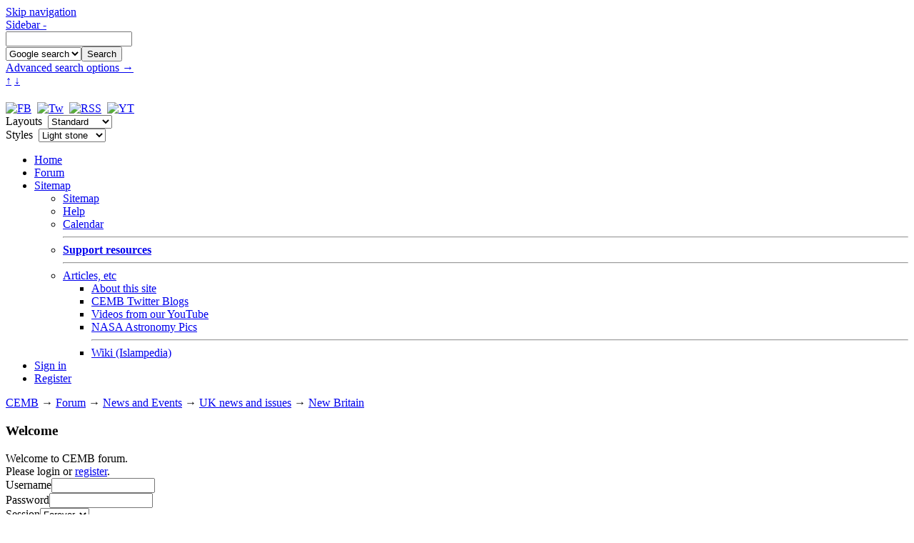

--- FILE ---
content_type: text/html; charset=ISO-8859-1
request_url: https://www.councilofexmuslims.com/index.php?topic=31737.msg891634
body_size: 17237
content:
<!DOCTYPE html>
<html ><head>
	<meta charset="ISO-8859-1" />
	<meta http-equiv="X-UA-Compatible" content="IE=Edge,chrome=1" />
	<meta name="viewport" content="width=device-width, initial-scale=1" />
	<meta name="description" content="New Britain" /><meta name="robots" content="noindex" />
	<meta name="keywords" content="cemb, ex muslim, former muslim, council of ex-muslims, leaving islam, discuss islam, islam, murtad, apostate, sharia, koran, quran, hadith" />
	<link rel="stylesheet" href="https://www.councilofexmuslims.com/Themes/Test_theme/style_Standard.css?116" />
	<script src="https://ajax.googleapis.com/ajax/libs/jquery/1.7.1/jquery.min.js"></script>
	<script src="https://www.councilofexmuslims.com/Themes/default/script.js?fin11"></script>
	<script><!-- // --><![CDATA[
		var smf_theme_url = "https://www.councilofexmuslims.com/Themes/Test_theme";
		var smf_images_url = "https://www.councilofexmuslims.com/Themes/Test_theme/images";
		var smf_scripturl = "https://councilofexmuslims.com/index.php?PHPSESSID=hkvbv4klq47vktlq5pc56gctm4&amp;";
		var smf_iso_case_folding = false;
		var smf_charset = "ISO-8859-1";
	// ]]></script>

	<title>New Britain</title>
	<link rel="help" href="https://councilofexmuslims.com/index.php?PHPSESSID=hkvbv4klq47vktlq5pc56gctm4&amp;action=help" />
	<link rel="search" href="https://councilofexmuslims.com/index.php?PHPSESSID=hkvbv4klq47vktlq5pc56gctm4&amp;action=search" />
	<link rel="contents" href="https://councilofexmuslims.com/index.php?PHPSESSID=hkvbv4klq47vktlq5pc56gctm4&amp;" />
	<link rel="alternate" type="application/rss+xml" title="CEMB - RSS" href="https://councilofexmuslims.com/index.php?PHPSESSID=hkvbv4klq47vktlq5pc56gctm4&amp;type=rss;action=.xml" /><link rel="next" href="https://councilofexmuslims.com/index.php?PHPSESSID=hkvbv4klq47vktlq5pc56gctm4&amp;topic=31737.90" /><link rel="prev" href="https://councilofexmuslims.com/index.php?PHPSESSID=hkvbv4klq47vktlq5pc56gctm4&amp;topic=31737.30" />
	<link rel="index" href="https://councilofexmuslims.com/index.php?PHPSESSID=hkvbv4klq47vktlq5pc56gctm4&amp;board=9.0" />
<!-- Global site tag (gtag.js) - Google Analytics -->
<script async src="https://www.googletagmanager.com/gtag/js?id=UA-117106907-1"></script>
<script>
  window.dataLayer = window.dataLayer || [];
  function gtag(){dataLayer.push(arguments);}
  gtag("js", new Date());
  gtag("config", "UA-117106907-1");
</script>
	<script>
		var currentSwapArticle = true;
		function swapOptionsArticle(one)
		{
				document.getElementById(one).style.display = currentSwapArticle ? "" : "none";
                 document.getElementById("articleUpshrink").src = smf_images_url + ( currentSwapArticle ? "/upshrink.gif" : "/upshrink2.gif");
				currentSwapArticle = !currentSwapArticle;
		}
	</script>
	<script><!-- // --><![CDATA[
		var smf_avatarMaxWidth = 125;
		var smf_avatarMaxHeight = 150;
	// ]]></script>
</head>
<body id="styleNoscript" class="background1">
<a href="#skipnav" id="skipnav_top">Skip navigation</a>
<div id="top_bar">
	<div class="wrapper">
		<a href="javascript:void(0);" onclick="shrinkHeaderLeftbar(!current_leftbar); return false;" id="wombats_dammit">
			Sidebar -
		</a>
		<form action="https://councilofexmuslims.com/index.php?PHPSESSID=hkvbv4klq47vktlq5pc56gctm4&amp;action=search2" method="post" accept-charset="ISO-8859-1" id="top_search_form">
			<input type="text" name="search" id="search" value="" />
			<div class="searchDropmenu">
				<select name="search_selection" id="search_selection"><option value="entireforum">Forum search</option><option value="thisbrd">This board</option><option value="entiresite" selected="selected">Google search</option></select><input type="submit" name="submit" id="submit" value="Search" />
				<br /><a href="https://councilofexmuslims.com/index.php?PHPSESSID=hkvbv4klq47vktlq5pc56gctm4&amp;action=search;advanced">Advanced search options &#8594;</a>
			</div>
			<input type="hidden" name="actbrd" value="9" />
		</form>
	</div>
</div>
<a href="#top" id="toplink" title="Go to top">&#8593;</a>
<a href="#bot" id="botlink" title="Go to bottom">&#8595;</a>

<div id="wrapper">
	<div id="shad-l">
		<div id="shad-r">
			<div id="header">
				<h1 id="logo"><a href="https://www.councilofexmuslims.com/index.php" title="Front page" id="top"></a></h1>
				<div id="userarea">
					<a href="https://www.facebook.com/exmuslims" target="_blank" title="CEMB forum on Facebook"><img src="https://www.councilofexmuslims.com/Themes/Test_theme/images/facebook_small.png" alt="FB" /></a>&nbsp;
					<a href="https://twitter.com/#!/CEMB_forum" target="_blank" title="CEMB forum on Twitter"><img src="https://www.councilofexmuslims.com/Themes/Test_theme/images/twitter_small.png" alt="Tw" /></a>&nbsp;
					<a href="https://councilofexmuslims.com/index.php?PHPSESSID=hkvbv4klq47vktlq5pc56gctm4&amp;action=.xml;type=rss" target="_blank" title="Our RSS feed"><img src="https://www.councilofexmuslims.com/Themes/Test_theme/images/rss_small.png" alt="RSS" /></a>&nbsp;
					<a href="http://www.youtube.com/user/CEMBadmins" target="_blank" title="Our YouTube Channel"><img src="https://www.councilofexmuslims.com/Themes/Test_theme/images/youtube_small.png" alt="YT" /></a>
					<form name="layout_select" action="https://councilofexmuslims.com/index.php?PHPSESSID=hkvbv4klq47vktlq5pc56gctm4&amp;topic=31737.msg891634;" method="post">
						Layouts&nbsp;
						<select size="1" name="options[theme_layout]" onchange="submit()">
							<option value="Mobile"		>Mobile</option>
							<option value="Smallscreen"	>Notebook</option>
							<option value="Standard"	selected="selected">Standard</option>
							<option value="Widescreen"	>Widescreen</option>
						</select>
					</form>
					<form id="background_select" name="background_select" action="https://councilofexmuslims.com/index.php?PHPSESSID=hkvbv4klq47vktlq5pc56gctm4&amp;topic=31737.msg891634;" method="post">
						Styles&nbsp;
						<select size="1" name="options[mypic]" onchange="submit()">
							<option value="1" selected="selected">Light stone</option>
							<option value="2" >Dark grunge</option>
							<option value="3" >Evening sky</option>
							<option value="4" >Dark sunset</option>
						</select>
					</form>
				</div>
			</div>
			<div id="toolbar">
				
			<div class="tabs">
				<ul class="tabs_list" role="menubar">
					<li role="menuitem"><a href="https://councilofexmuslims.com/index.php?PHPSESSID=hkvbv4klq47vktlq5pc56gctm4&amp;">Home</a></li>
					<li role="menuitem"><a class="current" href="https://councilofexmuslims.com/index.php?PHPSESSID=hkvbv4klq47vktlq5pc56gctm4&amp;action=forum">Forum</a></li>
					<li class="dropmenu" role="menuitem" aria-haspopup="true">
						<a class=" dropmenu_trigger" href="https://councilofexmuslims.com/index.php?PHPSESSID=hkvbv4klq47vktlq5pc56gctm4&amp;action=sitemap">Sitemap</a>
						<ul role="menu">
							<li role="menuitem"><a href="https://councilofexmuslims.com/index.php?PHPSESSID=hkvbv4klq47vktlq5pc56gctm4&amp;action=sitemap">Sitemap</a></li>
							<li role="menuitem"><a href="https://councilofexmuslims.com/index.php?PHPSESSID=hkvbv4klq47vktlq5pc56gctm4&amp;action=help">Help</a></li>
							<li role="menuitem"><a href="https://councilofexmuslims.com/index.php?PHPSESSID=hkvbv4klq47vktlq5pc56gctm4&amp;action=calendar">Calendar</a></li>
							<li role="menuitem"><hr /><a href="https://councilofexmuslims.com/index.php?PHPSESSID=hkvbv4klq47vktlq5pc56gctm4&amp;page=72"><strong>Support resources</strong></a></li>
							<li class="dropmenu" role="menuitem" aria-haspopup="true"><hr /><a class="dropmenu_trigger" href="https://councilofexmuslims.com/index.php?PHPSESSID=hkvbv4klq47vktlq5pc56gctm4&amp;cat=6">Articles, etc</a>
								<ul role="menu">
									<li role="menuitem"><a href="https://councilofexmuslims.com/index.php?PHPSESSID=hkvbv4klq47vktlq5pc56gctm4&amp;cat=6">About this site</a></li>
									<li role="menuitem"><a href="https://councilofexmuslims.com/index.php?PHPSESSID=hkvbv4klq47vktlq5pc56gctm4&amp;cat=27">CEMB Twitter Blogs</a></li>
									<li role="menuitem"><a href="https://councilofexmuslims.com/index.php?PHPSESSID=hkvbv4klq47vktlq5pc56gctm4&amp;cat=28">Videos from our YouTube</a></li>
									<li role="menuitem"><a href="https://councilofexmuslims.com/index.php?PHPSESSID=hkvbv4klq47vktlq5pc56gctm4&amp;page=62">NASA Astronomy Pics</a></li>
									<li role="menuitem"><hr /><a href="/wiki/en/">Wiki (Islampedia)</a></li>
								</ul>
							</li>
						</ul>
					</li>
					<li role="menuitem"><a href="https://councilofexmuslims.com/index.php?PHPSESSID=hkvbv4klq47vktlq5pc56gctm4&amp;action=login">Sign in</a></li>
					<li class="last" role="menuitem"><a href="https://councilofexmuslims.com/index.php?PHPSESSID=hkvbv4klq47vktlq5pc56gctm4&amp;action=register">Register</a></li>
				</ul>
			</div>
			</div>
			<div id="bodyarea">
				<div class="linktree"><a href="https://councilofexmuslims.com/index.php?PHPSESSID=hkvbv4klq47vktlq5pc56gctm4&amp;" class="nav_link">CEMB</a><strong>&nbsp;&#8594;&nbsp;</strong><a href="https://councilofexmuslims.com/index.php?PHPSESSID=hkvbv4klq47vktlq5pc56gctm4&amp;action=forum" class="nav_link">Forum</a><strong>&nbsp;&#8594;&nbsp;</strong><a href="https://councilofexmuslims.com/index.php?PHPSESSID=hkvbv4klq47vktlq5pc56gctm4&amp;action=forum#3" class="nav_link">News and Events</a><strong>&nbsp;&#8594;&nbsp;</strong><a href="https://councilofexmuslims.com/index.php?PHPSESSID=hkvbv4klq47vktlq5pc56gctm4&amp;board=9.0" class="nav_link">UK news and issues</a><strong>&nbsp;&#8594;&nbsp;</strong><a href="https://councilofexmuslims.com/index.php?PHPSESSID=hkvbv4klq47vktlq5pc56gctm4&amp;topic=31737.0" class="nav_link">New Britain</a></div><a id="skipnav"></a>
				<div class="leftbar">
					<div id="leftbarHeader">
		<div class="cat_bar"><a href="javascript: void(0); return false" onclick="toggle('19'); return false" style="position: absolute; right: 6px; top: 2px; padding: 9px;"><img id="blockcollapse19" src="https://www.councilofexmuslims.com/Themes/Test_theme/images/collapse.gif" alt="" /></a>
			<h3>Welcome</h3>
		</div>
		<div class="windowbg" style="" id="block19">
	<div class="smalltext">
		Welcome to CEMB forum.<br />
		Please login or <a href="https://councilofexmuslims.com/index.php?PHPSESSID=hkvbv4klq47vktlq5pc56gctm4&amp;action=register">register</a>.
		<form action="https://councilofexmuslims.com/index.php?PHPSESSID=hkvbv4klq47vktlq5pc56gctm4&amp;action=login2" method="post" id="sidebar_login">
			<label for="user">Username</label><input type="text" name="user" id="user" size="16" /><br />
			<label for="passwrd">Password</label><input type="password" name="passwrd" id="passwrd" size="16" /><br />
			<label for="cookielength">Session</label><select name="cookielength" id="cookielength"><br />
														<option value="60">1 Hour</option>
														<option value="1440">1 Day</option>
														<option value="10080">1 Week</option>
														<option value="302400">1 Month</option>
														<option value="-1" selected="selected">Forever</option>
													</select>
			<input type="submit" value="Login" style="margin: 8px auto 4px auto; display: block;" />
		</form>
		Did you miss your <a href="https://councilofexmuslims.com/index.php?PHPSESSID=hkvbv4klq47vktlq5pc56gctm4&amp;action=activate">activation email</a>?
	</div>
		</div>
		<div class="cat_bar"><a href="javascript: void(0); return false" onclick="toggle('30'); return false" style="position: absolute; right: 6px; top: 2px; padding: 9px;"><img id="blockcollapse30" src="https://www.councilofexmuslims.com/Themes/Test_theme/images/collapse.gif" alt="" /></a>
			<h3>Donations</h3>
		</div>
		<div class="windowbg" style="" id="block30"><center><b>Help keep the Forum going!<br>Click on Kitty to donate:</b></center><br><a href="http://ex-muslim.org.uk/donate" target="blank" style="display: block; text-align: center;"><img src="https://www.councilofexmuslims.com/images/Forum_Link_Icons/donations.gif" title="Please feed Kitty" alt="Kitty is lost" /></a>
		</div>
		<div class="cat_bar"><a href="javascript: void(0); return false" onclick="toggle('11'); return false" style="position: absolute; right: 6px; top: 2px; padding: 9px;"><img id="blockcollapse11" src="https://www.councilofexmuslims.com/Themes/Test_theme/images/collapse.gif" alt="" /></a>
			<h3>Recent Posts</h3>
		</div>
		<div class="windowbg" style="" id="block11">
	<div class="smalltext">
		<ul style="list-style: circle; padding: 4px 0 4px 20px; margin: 0;">
			<li><a href="https://councilofexmuslims.com/index.php?PHPSESSID=hkvbv4klq47vktlq5pc56gctm4&amp;action=recent">All recent posts</a></li>
		</ul>
		<hr />
		<h5><a href="https://councilofexmuslims.com/index.php?PHPSESSID=hkvbv4klq47vktlq5pc56gctm4&amp;topic=27568.msg895896;topicseen#new">Qur'anic studies today</a></h5>
		<div>by <a href="https://councilofexmuslims.com/index.php?PHPSESSID=hkvbv4klq47vktlq5pc56gctm4&amp;action=profile;u=3071">zeca</a></div>
		<div>
			Yesterday at 12:02 PM
		</div>
		<hr style="clear: both;" />
		<h5><a href="https://councilofexmuslims.com/index.php?PHPSESSID=hkvbv4klq47vktlq5pc56gctm4&amp;topic=31771.msg895895;topicseen#new">Do humans have needed kno...</a></h5>
		<div>by <a href="https://councilofexmuslims.com/index.php?PHPSESSID=hkvbv4klq47vktlq5pc56gctm4&amp;action=profile;u=1235">Mughal</a></div>
		<div>
			December 29, 2025, 06:39 PM
		</div>
		<hr style="clear: both;" />
		<h5><a href="https://councilofexmuslims.com/index.php?PHPSESSID=hkvbv4klq47vktlq5pc56gctm4&amp;topic=31845.msg895886;topicseen#new">Excellence and uniqueness</a></h5>
		<div>by <a href="https://councilofexmuslims.com/index.php?PHPSESSID=hkvbv4klq47vktlq5pc56gctm4&amp;action=profile;u=8689">akay</a></div>
		<div>
			December 24, 2025, 04:40 AM
		</div>
		<hr style="clear: both;" />
		<h5><a href="https://councilofexmuslims.com/index.php?PHPSESSID=hkvbv4klq47vktlq5pc56gctm4&amp;topic=31621.msg895885;topicseen#new">&#1585;&#1603;&#1606; &#1575;&#1604;&#1605;&#1578;&#1581;&#1583;&#1579;&#1610;&#1606; &#1607;&#1575;&#1610;&#1583; &#1576;&#1575;&#1585;&#1603; &#1604;...</a></h5>
		<div>by <a href="https://councilofexmuslims.com/index.php?PHPSESSID=hkvbv4klq47vktlq5pc56gctm4&amp;action=profile;u=8689">akay</a></div>
		<div>
			December 23, 2025, 03:44 PM
		</div>
		<hr style="clear: both;" />
		<h5><a href="https://councilofexmuslims.com/index.php?PHPSESSID=hkvbv4klq47vktlq5pc56gctm4&amp;topic=31737.msg895878;topicseen#new">New Britain</a></h5>
		<div>by <a href="https://councilofexmuslims.com/index.php?PHPSESSID=hkvbv4klq47vktlq5pc56gctm4&amp;action=profile;u=9369">crumble</a></div>
		<div>
			December 21, 2025, 02:47 PM
		</div>
		<hr style="clear: both;" />
		<h5><a href="https://councilofexmuslims.com/index.php?PHPSESSID=hkvbv4klq47vktlq5pc56gctm4&amp;topic=27185.msg895870;topicseen#new">What music are you listen...</a></h5>
		<div>by <a href="https://councilofexmuslims.com/index.php?PHPSESSID=hkvbv4klq47vktlq5pc56gctm4&amp;action=profile;u=3071">zeca</a></div>
		<div>
			December 06, 2025, 10:06 PM
		</div>
		<hr style="clear: both;" />
		<h5><a href="https://councilofexmuslims.com/index.php?PHPSESSID=hkvbv4klq47vktlq5pc56gctm4&amp;topic=31867.msg895862;topicseen#new"> Lights on the way </a></h5>
		<div>by <a href="https://councilofexmuslims.com/index.php?PHPSESSID=hkvbv4klq47vktlq5pc56gctm4&amp;action=profile;u=8689">akay</a></div>
		<div>
			November 29, 2025, 12:39 PM
		</div>
		<hr style="clear: both;" />
		<h5><a href="https://councilofexmuslims.com/index.php?PHPSESSID=hkvbv4klq47vktlq5pc56gctm4&amp;topic=29624.msg895809;topicseen#new">Marcion and the introduct...</a></h5>
		<div>by <a href="https://councilofexmuslims.com/index.php?PHPSESSID=hkvbv4klq47vktlq5pc56gctm4&amp;action=profile;u=3071">zeca</a></div>
		<div>
			November 05, 2025, 11:34 PM
		</div>
		<hr style="clear: both;" />
		<h5><a href="https://councilofexmuslims.com/index.php?PHPSESSID=hkvbv4klq47vktlq5pc56gctm4&amp;topic=31844.msg895807;topicseen#new">Ex-Muslims on Mythvision ...</a></h5>
		<div>by <a href="https://councilofexmuslims.com/index.php?PHPSESSID=hkvbv4klq47vktlq5pc56gctm4&amp;action=profile;u=3071">zeca</a></div>
		<div>
			November 02, 2025, 07:58 PM
		</div>
		<hr style="clear: both;" />
		<h5><a href="https://councilofexmuslims.com/index.php?PHPSESSID=hkvbv4klq47vktlq5pc56gctm4&amp;topic=31886.msg895798;topicseen#new">&#1575;&#1590;&#1608;&#1575;&#1569; &#1593;&#1604;&#1609; &#1575;&#1604;&#1591;&#1585;&#1610;&#1602; ....... ...</a></h5>
		<div>by <a href="https://councilofexmuslims.com/index.php?PHPSESSID=hkvbv4klq47vktlq5pc56gctm4&amp;action=profile;u=8689">akay</a></div>
		<div>
			October 23, 2025, 01:36 PM
		</div>
		<hr style="clear: both;" />
		<h5><a href="https://councilofexmuslims.com/index.php?PHPSESSID=hkvbv4klq47vktlq5pc56gctm4&amp;topic=28609.msg895781;topicseen#new">Random Islamic History Po...</a></h5>
		<div>by <a href="https://councilofexmuslims.com/index.php?PHPSESSID=hkvbv4klq47vktlq5pc56gctm4&amp;action=profile;u=3071">zeca</a></div>
		<div>
			October 07, 2025, 09:50 AM
		</div>
		<hr style="clear: both;" />
		<h5><a href="https://councilofexmuslims.com/index.php?PHPSESSID=hkvbv4klq47vktlq5pc56gctm4&amp;topic=31881.msg895780;topicseen#new">What's happened to the fo...</a></h5>
		<div>by <a href="https://councilofexmuslims.com/index.php?PHPSESSID=hkvbv4klq47vktlq5pc56gctm4&amp;action=profile;u=9369">crumble</a></div>
		<div>
			October 06, 2025, 11:58 AM
		</div>
		<hr style="clear: both;" />
		<ul style="list-style: circle; padding: 4px 0 4px 20px; margin: 0;">
			<li><a href="https://councilofexmuslims.com/index.php?PHPSESSID=hkvbv4klq47vktlq5pc56gctm4&amp;action=recent">All recent posts</a></li>
		</ul>
	</div>
		</div>
		<div class="cat_bar"><a href="javascript: void(0); return false" onclick="toggle('14'); return false" style="position: absolute; right: 6px; top: 2px; padding: 9px;"><img id="blockcollapse14" src="https://www.councilofexmuslims.com/Themes/Test_theme/images/collapse.gif" alt="" /></a>
			<h3>Theme Changer</h3>
		</div>
		<div class="windowbg" style="" id="block14">
			<a href="https://councilofexmuslims.com/index.php?PHPSESSID=hkvbv4klq47vktlq5pc56gctm4&amp;action=forum;theme=38" class="link_button smalltext" style="text-align: center; margin: 12px auto 0 auto;">Site default theme</a>
			<a href="https://councilofexmuslims.com/index.php?PHPSESSID=hkvbv4klq47vktlq5pc56gctm4&amp;action=forum;theme=34" class="link_button smalltext" style="text-align: center; margin: 12px auto 0 auto;">Optional dark theme</a>
			<a href="https://councilofexmuslims.com/index.php?PHPSESSID=hkvbv4klq47vktlq5pc56gctm4&amp;action=forum;wap2" class="link_button smalltext" style="text-align: center; margin: 12px auto;">Basic wap2 interface</a>
		</div>
			<script>
				function toggle( targetId )
				{
					var state = 0;
					var blockname = "block" + targetId;
					var blockimage = "blockcollapse" + targetId;

					if ( document.getElementById ) {
						target = document.getElementById( blockname );
						if ( target.style.display == "none" ) {
							target.style.display = "";
							state = 1;
						}
						else {
							target.style.display = "none";
							state = 0;
						}

						document.getElementById( blockimage ).src = smf_images_url + (state ? "/collapse.gif" : "/expand.gif");
						var tempImage = new Image();
						tempImage.src = "https://councilofexmuslims.com/index.php?PHPSESSID=hkvbv4klq47vktlq5pc56gctm4&amp;action=tpmod;upshrink=" + targetId + ";state=" + state + ";" + (new Date().getTime());

					}
				}
			</script></div>
				</div>
				<div id="bodyarea_inner">
<a name="msg891520"></a>
<div class="thread_page" id="thread_page">
	<div class="cat_bar">
		<h3 id="top_subject" style="float: left;">
			<img src="https://www.councilofexmuslims.com/Themes/Test_theme/images/topic/veryhot_post.gif" style="vertical-align: middle;" alt="" />&nbsp;Topic: New Britain
		</h3>
		<span style="white-space: pre;" id="topic_header_views">&nbsp;(Read 100194 times)</span>
		<div id="socialbookmarks_1a" style="float: right;">
		<a class="twitter" href="http://twitter.com/home?status=https%3A%2F%2Fcouncilofexmuslims.com%2Findex.php%3Ftopic%3D31737.0" title="Tweet this!" target="_blank"></a>
		<a class="facebook" href="http://www.facebook.com/share.php?u=https%3A%2F%2Fcouncilofexmuslims.com%2Findex.php%3Ftopic%3D31737.0&amp;t=New+Britain" title="Post to Facebook" target="_blank"></a></div>
	</div>
	<form action="https://councilofexmuslims.com/index.php?PHPSESSID=hkvbv4klq47vktlq5pc56gctm4&amp;action=quickmod2;topic=31737.60" method="post" accept-charset="ISO-8859-1" name="quickModForm" id="quickModForm" style="margin: 0;" onsubmit="return in_edit_mode == 1 ? modify_save('4bbcee0fa8651669e753f871e2aa13c6') : confirm('Are you sure you want to do this?');">
		<ul>
			<li class="pageindex_li">
				<a class="navPages" href="https://councilofexmuslims.com/index.php?PHPSESSID=hkvbv4klq47vktlq5pc56gctm4&amp;topic=31737.30"><span class="nextprev">Previous page</span></a> <a class="navPages" href="https://councilofexmuslims.com/index.php?PHPSESSID=hkvbv4klq47vktlq5pc56gctm4&amp;topic=31737.0">1</a> <a class="navPages" href="https://councilofexmuslims.com/index.php?PHPSESSID=hkvbv4klq47vktlq5pc56gctm4&amp;topic=31737.30">2</a> <span class="current_page">3</span><a class="navPages" href="https://councilofexmuslims.com/index.php?PHPSESSID=hkvbv4klq47vktlq5pc56gctm4&amp;topic=31737.90">4</a> <a class="navPages" href="https://councilofexmuslims.com/index.php?PHPSESSID=hkvbv4klq47vktlq5pc56gctm4&amp;topic=31737.120">5</a> <span class="pages_dots"> ... </span><a class="navPages" href="https://councilofexmuslims.com/index.php?PHPSESSID=hkvbv4klq47vktlq5pc56gctm4&amp;topic=31737.390">14</a> <a class="navPages" href="https://councilofexmuslims.com/index.php?PHPSESSID=hkvbv4klq47vktlq5pc56gctm4&amp;topic=31737.90"><span class="nextprev">Next page</span></a> <span class="next_thread"><a href="https://councilofexmuslims.com/index.php?PHPSESSID=hkvbv4klq47vktlq5pc56gctm4&amp;topic=31737.0;prev_next=prev#new">&laquo; Previous thread</a>&nbsp;|&nbsp;<a href="https://councilofexmuslims.com/index.php?PHPSESSID=hkvbv4klq47vktlq5pc56gctm4&amp;topic=31737.0;prev_next=next#new">Next thread &raquo;</a></span>
			</li>
			<li class="windowbg">
				<ul class="poster tabs_list" role="menu">
					<li class="dropmenu" role="menuitem" aria-haspopup="true">
						<h4 class="posterDetails">
							Ward_End
						</h4>
					</li>
					<li class="member_group" role="menuitem">Ex-Muslim</li>
					<li class="group_stars" role="menuitem"><img src="https://www.councilofexmuslims.com/Themes/Test_theme/images/star.gif" alt="*" /><img src="https://www.councilofexmuslims.com/Themes/Test_theme/images/star.gif" alt="*" /><img src="https://www.councilofexmuslims.com/Themes/Test_theme/images/star.gif" alt="*" /><img src="https://www.councilofexmuslims.com/Themes/Test_theme/images/star.gif" alt="*" /><img src="https://www.councilofexmuslims.com/Themes/Test_theme/images/star.gif" alt="*" /></li>
					<li class="poster_avatar" role="menuitem">
						<img src="https://www.councilofexmuslims.com/Themes/default/images/default_avatar_100.png" alt="" />
					</li>
					<li class="poster_online" role="menuitem"><img src="https://www.councilofexmuslims.com/Themes/Test_theme/images/useroff.gif" alt="" />&nbsp;offline</li>
				</ul>
				<div class="post_wrapper">
					<span class="post_subject">New Britain</span>
					<h5 id="subject_891520">
						<a href="https://councilofexmuslims.com/index.php?PHPSESSID=hkvbv4klq47vktlq5pc56gctm4&amp;topic=31737.msg891520#msg891520"><img src="https://www.councilofexmuslims.com/Themes/Test_theme/images/post/xx.png" alt="" />&nbsp;Reply #60</a><span> - June 26, 2021, 10:01 PM</span>
					</h5>
					<hr style="float: left; width: 100%; margin: 4px 0;" />
					<div class="post"><div class="quoteheader">Quote</div><div class="quote">their radicalism is mostly hot air. they are actually the children of multiculturalism. yep, tony is their real dad and they&#039;re about to be cut out of his generous will.<br /><br />like all spoiled brats, hard lessons must be learned. the hard way.</div><br /><br />Shaming them can go a long way if people had the guts, not least in the gutless &#039;liberal&#039; media. Something that you underrated it seems. Leaving these people alone to their own fruition would be fulfilling the multicultural dream (or as I would describe it as one way way multiculturalism, but whatever). And yes, shutting down hateful mosques is one of many measures society can take. But its also invaluable to say to someone who is either feeling &#039;melancholic&#039; about living in this country or resentful to the point of wanting to rip the fabric of society that they can fuck off if they don&#039;t like it here. Doesn&#039;t get said enough to these people. </div>
				</div><!--End post_wrapper-->
			</li>
			<li class="windowbg2">
				<a name="msg891521"></a>
				<ul class="poster tabs_list" role="menu">
					<li class="dropmenu" role="menuitem" aria-haspopup="true">
						<h4 class="posterDetails">
							Ward_End
						</h4>
					</li>
					<li class="member_group" role="menuitem">Ex-Muslim</li>
					<li class="group_stars" role="menuitem"><img src="https://www.councilofexmuslims.com/Themes/Test_theme/images/star.gif" alt="*" /><img src="https://www.councilofexmuslims.com/Themes/Test_theme/images/star.gif" alt="*" /><img src="https://www.councilofexmuslims.com/Themes/Test_theme/images/star.gif" alt="*" /><img src="https://www.councilofexmuslims.com/Themes/Test_theme/images/star.gif" alt="*" /><img src="https://www.councilofexmuslims.com/Themes/Test_theme/images/star.gif" alt="*" /></li>
					<li class="poster_avatar" role="menuitem">
						<img src="https://www.councilofexmuslims.com/Themes/default/images/default_avatar_100.png" alt="" />
					</li>
					<li class="poster_online" role="menuitem"><img src="https://www.councilofexmuslims.com/Themes/Test_theme/images/useroff.gif" alt="" />&nbsp;offline</li>
				</ul>
				<div class="post_wrapper">
					<span class="post_subject">New Britain</span>
					<h5 id="subject_891521">
						<a href="https://councilofexmuslims.com/index.php?PHPSESSID=hkvbv4klq47vktlq5pc56gctm4&amp;topic=31737.msg891521#msg891521"><img src="https://www.councilofexmuslims.com/Themes/Test_theme/images/post/xx.png" alt="" />&nbsp;Reply #61</a><span> - June 26, 2021, 10:09 PM</span>
					</h5>
					<hr style="float: left; width: 100%; margin: 4px 0;" />
					<div class="post"><div class="quoteheader"><a href="https://councilofexmuslims.com/index.php?PHPSESSID=hkvbv4klq47vktlq5pc56gctm4&amp;topic=31737.msg891475#msg891475">Quote from: crumble on June 22, 2021, 12:24 PM</a></div><div class="quote">tories eating labour&#039;s lunch again. offering alternative education streams for thickos and racial virtue signalling.<br /><br /><a href="https://www.bbc.com/news/education-57558746" class="raw_url" target="_blank">https://www.bbc.com/news/education-57558746</a><br /></div><br /><br />It wasn&#039;t so much brains as much as a need for escape that got me to university. You can afford to be uneducated if you grew up in a &#039;White community&#039; whereas it&#039;s not so much the case growing up in an inner city borough of London or Birmingham rife with gang warfare or knife crime. Or growing up in a secluded mill town in Yorkshire with the prospect of facing an arranged marriage if you&#039;re from a Pakistani background. </div>
				</div><!--End post_wrapper-->
			</li>
			<li class="windowbg">
				<a name="msg891527"></a>
				<ul class="poster tabs_list" role="menu">
					<li class="dropmenu" role="menuitem" aria-haspopup="true">
						<h4 class="posterDetails">
							crumble
						</h4>
					</li>
					<li class="member_title" role="menuitem">~ exotic muslim ~</li>
					<li class="post_group" role="menuitem">Pub Regular</li>
					<li class="group_stars" role="menuitem"><img src="https://www.councilofexmuslims.com/Themes/Test_theme/images/star.gif" alt="*" /><img src="https://www.councilofexmuslims.com/Themes/Test_theme/images/star.gif" alt="*" /><img src="https://www.councilofexmuslims.com/Themes/Test_theme/images/star.gif" alt="*" /><img src="https://www.councilofexmuslims.com/Themes/Test_theme/images/star.gif" alt="*" /><img src="https://www.councilofexmuslims.com/Themes/Test_theme/images/star.gif" alt="*" /></li>
					<li class="poster_avatar" role="menuitem">
						<img src="https://www.councilofexmuslims.com/Themes/default/images/default_avatar_100.png" alt="" />
					</li>
					<li class="blurb" role="menuitem">
						always sunny in hell
					</li>
					<li class="poster_online" role="menuitem"><img src="https://www.councilofexmuslims.com/Themes/Test_theme/images/useroff.gif" alt="" />&nbsp;offline</li>
				</ul>
				<div class="post_wrapper">
					<span class="post_subject">New Britain</span>
					<h5 id="subject_891527">
						<a href="https://councilofexmuslims.com/index.php?PHPSESSID=hkvbv4klq47vktlq5pc56gctm4&amp;topic=31737.msg891527#msg891527"><img src="https://www.councilofexmuslims.com/Themes/Test_theme/images/post/xx.png" alt="" />&nbsp;Reply #62</a><span> - June 27, 2021, 09:18 AM</span>
					</h5>
					<hr style="float: left; width: 100%; margin: 4px 0;" />
					<div class="post"><div class="quoteheader"><a href="https://councilofexmuslims.com/index.php?PHPSESSID=hkvbv4klq47vktlq5pc56gctm4&amp;topic=31737.msg891520#msg891520">Quote from: Ward_End on June 26, 2021, 10:01 PM</a></div><div class="quote">Leaving these people alone to their own fruition would be fulfilling the multicultural dream <br /></div><br /><br />parallel societies only persist because they are not left alone. the state has created the structures that make multiculturism/separatism viable, ie these ghettos cannot exist if there is no political incentive. <br /><br />with labour imploding into irrelevance, those incentives are quickly evaporating.</div>
				</div><!--End post_wrapper-->
			</li>
			<li class="windowbg2">
				<a name="msg891551"></a>
				<ul class="poster tabs_list" role="menu">
					<li class="dropmenu" role="menuitem" aria-haspopup="true">
						<h4 class="posterDetails">
							crumble
						</h4>
					</li>
					<li class="member_title" role="menuitem">~ exotic muslim ~</li>
					<li class="post_group" role="menuitem">Pub Regular</li>
					<li class="group_stars" role="menuitem"><img src="https://www.councilofexmuslims.com/Themes/Test_theme/images/star.gif" alt="*" /><img src="https://www.councilofexmuslims.com/Themes/Test_theme/images/star.gif" alt="*" /><img src="https://www.councilofexmuslims.com/Themes/Test_theme/images/star.gif" alt="*" /><img src="https://www.councilofexmuslims.com/Themes/Test_theme/images/star.gif" alt="*" /><img src="https://www.councilofexmuslims.com/Themes/Test_theme/images/star.gif" alt="*" /></li>
					<li class="poster_avatar" role="menuitem">
						<img src="https://www.councilofexmuslims.com/Themes/default/images/default_avatar_100.png" alt="" />
					</li>
					<li class="blurb" role="menuitem">
						always sunny in hell
					</li>
					<li class="poster_online" role="menuitem"><img src="https://www.councilofexmuslims.com/Themes/Test_theme/images/useroff.gif" alt="" />&nbsp;offline</li>
				</ul>
				<div class="post_wrapper">
					<span class="post_subject">New Britain</span>
					<h5 id="subject_891551">
						<a href="https://councilofexmuslims.com/index.php?PHPSESSID=hkvbv4klq47vktlq5pc56gctm4&amp;topic=31737.msg891551#msg891551"><img src="https://www.councilofexmuslims.com/Themes/Test_theme/images/post/xx.png" alt="" />&nbsp;Reply #63</a><span> - July 02, 2021, 06:24 AM</span>
					</h5>
					<hr style="float: left; width: 100%; margin: 4px 0;" />
					<div class="post">a near miss. <br /><br /><div class="quoteheader">Quote</div><div class="quote">Labour won 13,296 votes with the Conservatives recording 12,973, according to official results. Kim Leadbeater defeated Ryan Stephenson, the Tory candidate, by 323 votes. George Galloway, representing the Workers Party of Britain, came third with 8,264 votes.</div><br /><br /><a href="https://www.theguardian.com/politics/2021/jul/02/labour-candidate-kim-leadbeater-wins-batley-and-spen-byelection" class="raw_url" target="_blank">https://www.theguardian.com/politics/2021/jul/02/labour-candidate-kim-leadbeater-wins-batley-and-spen-byelection</a></div>
				</div><!--End post_wrapper-->
			</li>
			<li class="windowbg">
				<a name="msg891553"></a>
				<ul class="poster tabs_list" role="menu">
					<li class="dropmenu" role="menuitem" aria-haspopup="true">
						<h4 class="posterDetails">
							crumble
						</h4>
					</li>
					<li class="member_title" role="menuitem">~ exotic muslim ~</li>
					<li class="post_group" role="menuitem">Pub Regular</li>
					<li class="group_stars" role="menuitem"><img src="https://www.councilofexmuslims.com/Themes/Test_theme/images/star.gif" alt="*" /><img src="https://www.councilofexmuslims.com/Themes/Test_theme/images/star.gif" alt="*" /><img src="https://www.councilofexmuslims.com/Themes/Test_theme/images/star.gif" alt="*" /><img src="https://www.councilofexmuslims.com/Themes/Test_theme/images/star.gif" alt="*" /><img src="https://www.councilofexmuslims.com/Themes/Test_theme/images/star.gif" alt="*" /></li>
					<li class="poster_avatar" role="menuitem">
						<img src="https://www.councilofexmuslims.com/Themes/default/images/default_avatar_100.png" alt="" />
					</li>
					<li class="blurb" role="menuitem">
						always sunny in hell
					</li>
					<li class="poster_online" role="menuitem"><img src="https://www.councilofexmuslims.com/Themes/Test_theme/images/useroff.gif" alt="" />&nbsp;offline</li>
				</ul>
				<div class="post_wrapper">
					<span class="post_subject">New Britain</span>
					<h5 id="subject_891553">
						<a href="https://councilofexmuslims.com/index.php?PHPSESSID=hkvbv4klq47vktlq5pc56gctm4&amp;topic=31737.msg891553#msg891553"><img src="https://www.councilofexmuslims.com/Themes/Test_theme/images/post/xx.png" alt="" />&nbsp;Reply #64</a><span> - July 02, 2021, 10:06 AM</span>
					</h5>
					<hr style="float: left; width: 100%; margin: 4px 0;" />
					<div class="post">seems the labour leadership are celebrating this win as a great victory. they are deluding themselves. <br /><br />only the tories should be&nbsp; happy. they need a weak opposition to prevent their own divisions from bubbling up.<br /><br /><br /><br /></div>
				</div><!--End post_wrapper-->
			</li>
			<li class="windowbg2">
				<a name="msg891557"></a>
				<ul class="poster tabs_list" role="menu">
					<li class="dropmenu" role="menuitem" aria-haspopup="true">
						<h4 class="posterDetails">
							crumble
						</h4>
					</li>
					<li class="member_title" role="menuitem">~ exotic muslim ~</li>
					<li class="post_group" role="menuitem">Pub Regular</li>
					<li class="group_stars" role="menuitem"><img src="https://www.councilofexmuslims.com/Themes/Test_theme/images/star.gif" alt="*" /><img src="https://www.councilofexmuslims.com/Themes/Test_theme/images/star.gif" alt="*" /><img src="https://www.councilofexmuslims.com/Themes/Test_theme/images/star.gif" alt="*" /><img src="https://www.councilofexmuslims.com/Themes/Test_theme/images/star.gif" alt="*" /><img src="https://www.councilofexmuslims.com/Themes/Test_theme/images/star.gif" alt="*" /></li>
					<li class="poster_avatar" role="menuitem">
						<img src="https://www.councilofexmuslims.com/Themes/default/images/default_avatar_100.png" alt="" />
					</li>
					<li class="blurb" role="menuitem">
						always sunny in hell
					</li>
					<li class="poster_online" role="menuitem"><img src="https://www.councilofexmuslims.com/Themes/Test_theme/images/useroff.gif" alt="" />&nbsp;offline</li>
				</ul>
				<div class="post_wrapper">
					<span class="post_subject">New Britain</span>
					<h5 id="subject_891557">
						<a href="https://councilofexmuslims.com/index.php?PHPSESSID=hkvbv4klq47vktlq5pc56gctm4&amp;topic=31737.msg891557#msg891557"><img src="https://www.councilofexmuslims.com/Themes/Test_theme/images/post/xx.png" alt="" />&nbsp;Reply #65</a><span> - July 02, 2021, 03:09 PM</span>
					</h5>
					<hr style="float: left; width: 100%; margin: 4px 0;" />
					<div class="post">the only practical way to break tory domination for the next decade is to put the labour party out of it&#039;s misery - allowing new political shoots to grow.<br /><br />the fate of so-called &#039;british muslims&#039; cannot be untangled until that happens.<br /><br /><div class="quoteheader">Quote</div><div class="quote">Keir Starmer&#8217;s Labour Party narrowly avoided a second successive by-election defeat to the Tories yesterday. But the most important story of the campaign was the alienation of British Muslims from a political mainstream that openly despises them.<br /><br /><a href="https://jacobinmag.com/2021/07/batley-spen-byelection-labour-starmer-muslim" class="raw_url" target="_blank">https://jacobinmag.com/2021/07/batley-spen-byelection-labour-starmer-muslim</a></div><br /></div>
				</div><!--End post_wrapper-->
			</li>
			<li class="windowbg">
				<a name="msg891624"></a>
				<ul class="poster tabs_list" role="menu">
					<li class="dropmenu" role="menuitem" aria-haspopup="true">
						<h4 class="posterDetails">
							crumble
						</h4>
					</li>
					<li class="member_title" role="menuitem">~ exotic muslim ~</li>
					<li class="post_group" role="menuitem">Pub Regular</li>
					<li class="group_stars" role="menuitem"><img src="https://www.councilofexmuslims.com/Themes/Test_theme/images/star.gif" alt="*" /><img src="https://www.councilofexmuslims.com/Themes/Test_theme/images/star.gif" alt="*" /><img src="https://www.councilofexmuslims.com/Themes/Test_theme/images/star.gif" alt="*" /><img src="https://www.councilofexmuslims.com/Themes/Test_theme/images/star.gif" alt="*" /><img src="https://www.councilofexmuslims.com/Themes/Test_theme/images/star.gif" alt="*" /></li>
					<li class="poster_avatar" role="menuitem">
						<img src="https://www.councilofexmuslims.com/Themes/default/images/default_avatar_100.png" alt="" />
					</li>
					<li class="blurb" role="menuitem">
						always sunny in hell
					</li>
					<li class="poster_online" role="menuitem"><img src="https://www.councilofexmuslims.com/Themes/Test_theme/images/useroff.gif" alt="" />&nbsp;offline</li>
				</ul>
				<div class="post_wrapper">
					<span class="post_subject">New Britain</span>
					<h5 id="subject_891624">
						<a href="https://councilofexmuslims.com/index.php?PHPSESSID=hkvbv4klq47vktlq5pc56gctm4&amp;topic=31737.msg891624#msg891624"><img src="https://www.councilofexmuslims.com/Themes/Test_theme/images/post/xx.png" alt="" />&nbsp;Reply #66</a><span> - July 09, 2021, 09:42 PM</span>
					</h5>
					<hr style="float: left; width: 100%; margin: 4px 0;" />
					<div class="post">the more things change, the more they stay the same.<br /><br /><div class="quoteheader">Quote</div><div class="quote">The past 50 years or so have seen a cultural revolution in western society comparable in scope to the Reformation. Most of us have known only that period of transition, when morality and norms were up for debate, but perhaps it is now over. Perhaps we have returned to the sort of world we lived in when England last reached a final, in 1966 &#8211; a world of strictly enforced social mores.</div><br /><br /><a href="https://unherd.com/2021/07/the-wests-cultural-revolution-is-over/" class="raw_url" target="_blank">https://unherd.com/2021/07/the-wests-cultural-revolution-is-over/</a></div>
				</div><!--End post_wrapper-->
			</li>
			<li class="windowbg2">
				<a name="msg891625"></a>
				<ul class="poster tabs_list" role="menu">
					<li class="dropmenu" role="menuitem" aria-haspopup="true">
						<h4 class="posterDetails">
							crumble
						</h4>
					</li>
					<li class="member_title" role="menuitem">~ exotic muslim ~</li>
					<li class="post_group" role="menuitem">Pub Regular</li>
					<li class="group_stars" role="menuitem"><img src="https://www.councilofexmuslims.com/Themes/Test_theme/images/star.gif" alt="*" /><img src="https://www.councilofexmuslims.com/Themes/Test_theme/images/star.gif" alt="*" /><img src="https://www.councilofexmuslims.com/Themes/Test_theme/images/star.gif" alt="*" /><img src="https://www.councilofexmuslims.com/Themes/Test_theme/images/star.gif" alt="*" /><img src="https://www.councilofexmuslims.com/Themes/Test_theme/images/star.gif" alt="*" /></li>
					<li class="poster_avatar" role="menuitem">
						<img src="https://www.councilofexmuslims.com/Themes/default/images/default_avatar_100.png" alt="" />
					</li>
					<li class="blurb" role="menuitem">
						always sunny in hell
					</li>
					<li class="poster_online" role="menuitem"><img src="https://www.councilofexmuslims.com/Themes/Test_theme/images/useroff.gif" alt="" />&nbsp;offline</li>
				</ul>
				<div class="post_wrapper">
					<span class="post_subject">New Britain</span>
					<h5 id="subject_891625">
						<a href="https://councilofexmuslims.com/index.php?PHPSESSID=hkvbv4klq47vktlq5pc56gctm4&amp;topic=31737.msg891625#msg891625"><img src="https://www.councilofexmuslims.com/Themes/Test_theme/images/post/xx.png" alt="" />&nbsp;Reply #67</a><span> - July 10, 2021, 08:51 AM</span>
					</h5>
					<hr style="float: left; width: 100%; margin: 4px 0;" />
					<div class="post">getting carried away - it&#039;s only a game but this sentiment is everywhere.<br /><br /><div class="quoteheader">Quote</div><div class="quote">What we&#039;re seeing this summer, in my opinion, is nation building at its finest. <br /><br />For that alone we should be immensely grateful to <br />@GarethSouthgate and his team.<br /><br />We&#039;ve got Punjabis dancing in the streets of Wolverhampton with the St. George&#039;s flag.<br /><br />We&#039;ve got Muslim kids at school watching the game and singing &quot;it&#039;s coming home&quot;.<br /><br />This is a new era. Times have changed.</div><br /><br /><a href="https://mobile.twitter.com/sunny_hundal/status/1413480534911725568" class="raw_url" target="_blank">https://mobile.twitter.com/sunny_hundal/status/1413480534911725568</a></div>
				</div><!--End post_wrapper-->
			</li>
			<li class="windowbg">
				<a name="msg891634"></a><a name="new"></a>
				<ul class="poster tabs_list" role="menu">
					<li class="dropmenu" role="menuitem" aria-haspopup="true">
						<h4 class="posterDetails">
							crumble
						</h4>
					</li>
					<li class="member_title" role="menuitem">~ exotic muslim ~</li>
					<li class="post_group" role="menuitem">Pub Regular</li>
					<li class="group_stars" role="menuitem"><img src="https://www.councilofexmuslims.com/Themes/Test_theme/images/star.gif" alt="*" /><img src="https://www.councilofexmuslims.com/Themes/Test_theme/images/star.gif" alt="*" /><img src="https://www.councilofexmuslims.com/Themes/Test_theme/images/star.gif" alt="*" /><img src="https://www.councilofexmuslims.com/Themes/Test_theme/images/star.gif" alt="*" /><img src="https://www.councilofexmuslims.com/Themes/Test_theme/images/star.gif" alt="*" /></li>
					<li class="poster_avatar" role="menuitem">
						<img src="https://www.councilofexmuslims.com/Themes/default/images/default_avatar_100.png" alt="" />
					</li>
					<li class="blurb" role="menuitem">
						always sunny in hell
					</li>
					<li class="poster_online" role="menuitem"><img src="https://www.councilofexmuslims.com/Themes/Test_theme/images/useroff.gif" alt="" />&nbsp;offline</li>
				</ul>
				<div class="post_wrapper">
					<span class="post_subject">New Britain</span>
					<h5 id="subject_891634">
						<a href="https://councilofexmuslims.com/index.php?PHPSESSID=hkvbv4klq47vktlq5pc56gctm4&amp;topic=31737.msg891634#msg891634"><img src="https://www.councilofexmuslims.com/Themes/Test_theme/images/post/xx.png" alt="" />&nbsp;Reply #68</a><span> - July 12, 2021, 07:57 AM</span>
					</h5>
					<hr style="float: left; width: 100%; margin: 4px 0;" />
					<div class="post">the self-deception is over. back to the systemic racism mood music.<br /><br /><a href="https://mobile.twitter.com/SkyNews/status/1414488515459657728" class="raw_url" target="_blank">https://mobile.twitter.com/SkyNews/status/1414488515459657728</a></div>
				</div><!--End post_wrapper-->
			</li>
			<li class="windowbg2">
				<a name="msg891640"></a>
				<ul class="poster tabs_list" role="menu">
					<li class="dropmenu" role="menuitem" aria-haspopup="true">
						<h4 class="posterDetails">
							crumble
						</h4>
					</li>
					<li class="member_title" role="menuitem">~ exotic muslim ~</li>
					<li class="post_group" role="menuitem">Pub Regular</li>
					<li class="group_stars" role="menuitem"><img src="https://www.councilofexmuslims.com/Themes/Test_theme/images/star.gif" alt="*" /><img src="https://www.councilofexmuslims.com/Themes/Test_theme/images/star.gif" alt="*" /><img src="https://www.councilofexmuslims.com/Themes/Test_theme/images/star.gif" alt="*" /><img src="https://www.councilofexmuslims.com/Themes/Test_theme/images/star.gif" alt="*" /><img src="https://www.councilofexmuslims.com/Themes/Test_theme/images/star.gif" alt="*" /></li>
					<li class="poster_avatar" role="menuitem">
						<img src="https://www.councilofexmuslims.com/Themes/default/images/default_avatar_100.png" alt="" />
					</li>
					<li class="blurb" role="menuitem">
						always sunny in hell
					</li>
					<li class="poster_online" role="menuitem"><img src="https://www.councilofexmuslims.com/Themes/Test_theme/images/useroff.gif" alt="" />&nbsp;offline</li>
				</ul>
				<div class="post_wrapper">
					<span class="post_subject">New Britain</span>
					<h5 id="subject_891640">
						<a href="https://councilofexmuslims.com/index.php?PHPSESSID=hkvbv4klq47vktlq5pc56gctm4&amp;topic=31737.msg891640#msg891640"><img src="https://www.councilofexmuslims.com/Themes/Test_theme/images/post/xx.png" alt="" />&nbsp;Reply #69</a><span> - July 12, 2021, 11:30 PM</span>
					</h5>
					<hr style="float: left; width: 100%; margin: 4px 0;" />
					<div class="post">and now for something completely different.<br /><br /><a href="https://m.youtube.com/watch?time_continue=250&amp;v=-C1nC0NHnbo&amp;feature=emb_title" class="raw_url" target="_blank">https://m.youtube.com/watch?time_continue=250&amp;v=-C1nC0NHnbo&amp;feature=emb_title</a><br /><br /><div class="quoteheader">Quote</div><div class="quote">In 1921 the composer Gustav Holst was asked to set the poem &#8216;I vow to thee, my country&#8217; to music. Being overworked at the time, he was delighted to find that the words largely fitted the maestoso tune from the Jupiter movement of his orchestral suite The Planets.<br /><br />The words were written in 1908 by the British diplomat Sir Cecil Spring-Rice (1859&#8211;1918) but were revised in 1918 to reflect the devastation caused by the Great War. &#8216;I vow to thee, my country&#8217; is therefore regularly heard on Armistice Day.</div><br /><br /><a href="https://www.bl.uk/collection-items/holst-i-vow-to-thee-my-country" class="raw_url" target="_blank">https://www.bl.uk/collection-items/holst-i-vow-to-thee-my-country</a><br /></div>
				</div><!--End post_wrapper-->
			</li>
			<li class="windowbg">
				<a name="msg891641"></a>
				<ul class="poster tabs_list" role="menu">
					<li class="dropmenu" role="menuitem" aria-haspopup="true">
						<h4 class="posterDetails">
							yeezevee
						</h4>
					</li>
					<li class="post_group" role="menuitem">Pub Regular</li>
					<li class="group_stars" role="menuitem"><img src="https://www.councilofexmuslims.com/Themes/Test_theme/images/star.gif" alt="*" /><img src="https://www.councilofexmuslims.com/Themes/Test_theme/images/star.gif" alt="*" /><img src="https://www.councilofexmuslims.com/Themes/Test_theme/images/star.gif" alt="*" /><img src="https://www.councilofexmuslims.com/Themes/Test_theme/images/star.gif" alt="*" /><img src="https://www.councilofexmuslims.com/Themes/Test_theme/images/star.gif" alt="*" /></li>
					<li class="poster_avatar" role="menuitem">
						<img src="http://www.todaysfitnesstrainer.com/wp-content/uploads/2013/12/TFT_Nelson-Mandela500x500-300x300.jpg" alt="" />
					</li>
					<li class="poster_online" role="menuitem"><img src="https://www.councilofexmuslims.com/Themes/Test_theme/images/useroff.gif" alt="" />&nbsp;offline</li>
				</ul>
				<div class="post_wrapper">
					<span class="post_subject">New Britain</span>
					<h5 id="subject_891641">
						<a href="https://councilofexmuslims.com/index.php?PHPSESSID=hkvbv4klq47vktlq5pc56gctm4&amp;topic=31737.msg891641#msg891641"><img src="https://www.councilofexmuslims.com/Themes/Test_theme/images/post/xx.png" alt="" />&nbsp;Reply #70</a><span> - July 13, 2021, 12:55 AM</span>
					</h5>
					<hr style="float: left; width: 100%; margin: 4px 0;" />
					<div class="post">&nbsp;<div class="quoteheader"><a href="https://councilofexmuslims.com/index.php?PHPSESSID=hkvbv4klq47vktlq5pc56gctm4&amp;topic=31737.msg891557#msg891557">Quote from: crumble on July 02, 2021, 03:09 PM</a></div><div class="quote"> <br />&nbsp; &#039;british muslims&#039;&nbsp; ..............British Muslims ....................starmer-muslim<br /></div><br />british muslims&#039; .... starmer-muslim&nbsp; ..erotic Muslims.. exotic Muslims... eccentric Muslims ..egotistic Muslims....&nbsp; <br /><br />you are solving my mystery on that <a href="https://www.dawn.com/news/1035023" target="_blank"><span style="font-size: 12pt; line-height: 1.5em;"><span style="font-family: Verdana;"><span style="text-decoration: underline;"><b>73 sects of Islam</b></span></span></span> </a>dear crumble .,&nbsp; &nbsp;Way back Prophet <span style="font-family: Verdana;"><b>Muhammad (PBUH)&nbsp; &nbsp;predicted that his ummah would be divided into 73 sects, <span style="text-decoration: underline;">but only one would be saved</span>.</b></span><br /><br />and you know what sect of Islam that will be saved.. and watch&nbsp; <span style="font-family: Verdana;"><span style="text-decoration: underline;"><b>Muslim Zionist&nbsp; Kasim Hafeez</b></span></span><br /><br /><a href="https://www.youtube.com/watch?v=k6MMyFdWqoI" class="raw_url" target="_blank">https://www.youtube.com/watch?v=k6MMyFdWqoI</a><br /><br />way back <span style="font-family: Verdana;"><span style="text-decoration: underline;"><b>he used hate CEMB forum</b></span></span>... and He has Pakistani heritage background British Muslim </div>
							<div class="signature">
								<hr />
								<marquee><b><em>Do not let silence become your legacy.. Question everything </em></b></marquee>&nbsp;&nbsp; <div style="text-align: center;"><b><em>I renounced my faith to become a kafir,&nbsp; <br />the beloved betrayed me and turned in to&nbsp; a Muslim</em></b>&nbsp; </div>
							</div>
				</div><!--End post_wrapper-->
			</li>
			<li class="windowbg2">
				<a name="msg891643"></a>
				<ul class="poster tabs_list" role="menu">
					<li class="dropmenu" role="menuitem" aria-haspopup="true">
						<h4 class="posterDetails">
							crumble
						</h4>
					</li>
					<li class="member_title" role="menuitem">~ exotic muslim ~</li>
					<li class="post_group" role="menuitem">Pub Regular</li>
					<li class="group_stars" role="menuitem"><img src="https://www.councilofexmuslims.com/Themes/Test_theme/images/star.gif" alt="*" /><img src="https://www.councilofexmuslims.com/Themes/Test_theme/images/star.gif" alt="*" /><img src="https://www.councilofexmuslims.com/Themes/Test_theme/images/star.gif" alt="*" /><img src="https://www.councilofexmuslims.com/Themes/Test_theme/images/star.gif" alt="*" /><img src="https://www.councilofexmuslims.com/Themes/Test_theme/images/star.gif" alt="*" /></li>
					<li class="poster_avatar" role="menuitem">
						<img src="https://www.councilofexmuslims.com/Themes/default/images/default_avatar_100.png" alt="" />
					</li>
					<li class="blurb" role="menuitem">
						always sunny in hell
					</li>
					<li class="poster_online" role="menuitem"><img src="https://www.councilofexmuslims.com/Themes/Test_theme/images/useroff.gif" alt="" />&nbsp;offline</li>
				</ul>
				<div class="post_wrapper">
					<span class="post_subject">New Britain</span>
					<h5 id="subject_891643">
						<a href="https://councilofexmuslims.com/index.php?PHPSESSID=hkvbv4klq47vktlq5pc56gctm4&amp;topic=31737.msg891643#msg891643"><img src="https://www.councilofexmuslims.com/Themes/Test_theme/images/post/xx.png" alt="" />&nbsp;Reply #71</a><span> - July 13, 2021, 10:29 AM</span>
					</h5>
					<hr style="float: left; width: 100%; margin: 4px 0;" />
					<div class="post">place and identity are compelling themes. whether it&#039;s england or jerusalem.<br /><br />but like all sectarian identities, they spell trouble when people take them too seriously. soft/passive patriotism/religion always has the potential to become malignant.<br /><br /><div class="quoteheader">Quote</div><div class="quote">This royal throne of kings, this sceptred isle, <br />This earth of majesty, this seat of Mars, <br />This other Eden, demi-paradise, <br />This fortress built by Nature for herself <br />Against infection and the hand of war, <br />This happy breed of men, this little world, <br />This precious stone set in the silver sea, <br />Which serves it in the office of a wall <br />Or as a moat defensive to a house, <br />Against the envy of less happier lands,-- <br />This blessed plot, this earth, this realm, this England.</div><br /><br /><a href="https://m.youtube.com/watch?v=dmOKIbq33QM" class="raw_url" target="_blank">https://m.youtube.com/watch?v=dmOKIbq33QM</a><br /><br /></div>
				</div><!--End post_wrapper-->
			</li>
			<li class="windowbg">
				<a name="msg892432"></a>
				<ul class="poster tabs_list" role="menu">
					<li class="dropmenu" role="menuitem" aria-haspopup="true">
						<h4 class="posterDetails">
							Ward_End
						</h4>
					</li>
					<li class="member_group" role="menuitem">Ex-Muslim</li>
					<li class="group_stars" role="menuitem"><img src="https://www.councilofexmuslims.com/Themes/Test_theme/images/star.gif" alt="*" /><img src="https://www.councilofexmuslims.com/Themes/Test_theme/images/star.gif" alt="*" /><img src="https://www.councilofexmuslims.com/Themes/Test_theme/images/star.gif" alt="*" /><img src="https://www.councilofexmuslims.com/Themes/Test_theme/images/star.gif" alt="*" /><img src="https://www.councilofexmuslims.com/Themes/Test_theme/images/star.gif" alt="*" /></li>
					<li class="poster_avatar" role="menuitem">
						<img src="https://www.councilofexmuslims.com/Themes/default/images/default_avatar_100.png" alt="" />
					</li>
					<li class="poster_online" role="menuitem"><img src="https://www.councilofexmuslims.com/Themes/Test_theme/images/useroff.gif" alt="" />&nbsp;offline</li>
				</ul>
				<div class="post_wrapper">
					<span class="post_subject">New Britain</span>
					<h5 id="subject_892432">
						<a href="https://councilofexmuslims.com/index.php?PHPSESSID=hkvbv4klq47vktlq5pc56gctm4&amp;topic=31737.msg892432#msg892432"><img src="https://www.councilofexmuslims.com/Themes/Test_theme/images/post/xx.png" alt="" />&nbsp;Reply #72</a><span> - December 09, 2021, 03:29 AM</span>
					</h5>
					<hr style="float: left; width: 100%; margin: 4px 0;" />
					<div class="post">Welcome to Yorkshire<br /><br /><div class="quoteheader">Quote</div><div class="quote">A gang of four men and two teenage boys who stabbed a man to death in an &quot;unprovoked and violent attack&quot; have had their sentences increased.<br /><br />All six were jailed for life in June after being convicted of murdering 20-year-old Bradley Gledhill.<br /><br />Mr Gledhill, from Heckmondwike, died when he and two friends were attacked by the group in Batley.<br /><br />His attackers had their minimum jail terms extended following an appeal by the Attorney General.<br /><br />Mr Gledhill was attacked in Park Croft on 21 June, 2020. He was stabbed repeatedly, before being punched, kicked and stamped on as he lay on the ground.<br /><br />His two friends were also hit and stabbed repeatedly.<br /><br />Welcoming the decision by the Court of Appeal, Det Ch Insp Vanessa Rolfe said: &quot;The attack on Bradley and his friends was a dreadful offence in which a group of six males murdered a young man who they continued to attack even after he lay seriously injured and defenceless.<br /><br />&quot;In its judgement, the Court of Appeal concluded that the original sentencing exercise was difficult but said the sentences for these six men did not reflect the seriousness of the offending and were unduly lenient.&quot;<br /><br />She said she hoped the increase would act &quot;as a further deterrent to those who think it is acceptable to carry or use knives&quot;.<br /><br />Four of the men, Usman Karolia, Ahmed Karolia, Nabeel Naseer and Irfan Hussain, were also convicted of a charge of attempted murder, while Usman Karolia was also found guilty of assault.<br /><br />The sentences were increased as follows:<br /><br />Usman Karolia, 20, of Lime Tree Avenue, Batley, had his minimum term of 21 years in prison increased to 27 years.<br /><br />Ahmed Karolia, 24, of Lime Tree Avenue, Batley, had his minimum term of 16 years in prison increased to 21 years.<br /><br />Raja Nawaz, 19, of Longfield Road, Heckmondwike, had his minimum term of 12 years in prison increased to 16 years.<br /><br />Nabeel Naseer, 18, of Gordale Close, Dewsbury, had his minimum term of detention increased from 11 to 16 years.<br /><br />Irfan Hussain, 17, of Church Walk, Batley, had his minimum term of detention increased from 11 to 16 years.<br /><br />Nikash Hussain, 17, of Low Road, Dewsbury, had his minimum term of detention increased from 10 to 13 years.</div><br /><br /><a href="https://www.bbc.com/news/uk-england-leeds-59550133" class="raw_url" target="_blank">https://www.bbc.com/news/uk-england-leeds-59550133</a></div>
				</div><!--End post_wrapper-->
			</li>
			<li class="windowbg2">
				<a name="msg892713"></a>
				<ul class="poster tabs_list" role="menu">
					<li class="dropmenu" role="menuitem" aria-haspopup="true">
						<h4 class="posterDetails">
							yeezevee
						</h4>
					</li>
					<li class="post_group" role="menuitem">Pub Regular</li>
					<li class="group_stars" role="menuitem"><img src="https://www.councilofexmuslims.com/Themes/Test_theme/images/star.gif" alt="*" /><img src="https://www.councilofexmuslims.com/Themes/Test_theme/images/star.gif" alt="*" /><img src="https://www.councilofexmuslims.com/Themes/Test_theme/images/star.gif" alt="*" /><img src="https://www.councilofexmuslims.com/Themes/Test_theme/images/star.gif" alt="*" /><img src="https://www.councilofexmuslims.com/Themes/Test_theme/images/star.gif" alt="*" /></li>
					<li class="poster_avatar" role="menuitem">
						<img src="http://www.todaysfitnesstrainer.com/wp-content/uploads/2013/12/TFT_Nelson-Mandela500x500-300x300.jpg" alt="" />
					</li>
					<li class="poster_online" role="menuitem"><img src="https://www.councilofexmuslims.com/Themes/Test_theme/images/useroff.gif" alt="" />&nbsp;offline</li>
				</ul>
				<div class="post_wrapper">
					<span class="post_subject">New Britain</span>
					<h5 id="subject_892713">
						<a href="https://councilofexmuslims.com/index.php?PHPSESSID=hkvbv4klq47vktlq5pc56gctm4&amp;topic=31737.msg892713#msg892713"><img src="https://www.councilofexmuslims.com/Themes/Test_theme/images/post/xx.png" alt="" />&nbsp;Reply #73</a><span> - February 17, 2022, 05:39 AM</span>
					</h5>
					<hr style="float: left; width: 100%; margin: 4px 0;" />
					<div class="post">My goodness <br /><br /><a href="https://www.youtube.com/watch?v=mKiT4uIAToQ" class="raw_url" target="_blank">https://www.youtube.com/watch?v=mKiT4uIAToQ</a><br /><br /><br />England is great country <span style="font-family: Verdana;"><span style="text-decoration: underline;"><b>Loooooong Liveeeee King&nbsp; doooooooommmmm</b></span></span> <br /><br />well do not worry Indians&nbsp; &nbsp;We the people from Pakistan heritage will take care of the kingdom and make it as Modern Calipha Land .,&nbsp; &nbsp;You worry about Burkha in schools </div>
							<div class="signature">
								<hr />
								<marquee><b><em>Do not let silence become your legacy.. Question everything </em></b></marquee>&nbsp;&nbsp; <div style="text-align: center;"><b><em>I renounced my faith to become a kafir,&nbsp; <br />the beloved betrayed me and turned in to&nbsp; a Muslim</em></b>&nbsp; </div>
							</div>
				</div><!--End post_wrapper-->
			</li>
			<li class="windowbg">
				<a name="msg892726"></a>
				<ul class="poster tabs_list" role="menu">
					<li class="dropmenu" role="menuitem" aria-haspopup="true">
						<h4 class="posterDetails">
							Ward_End
						</h4>
					</li>
					<li class="member_group" role="menuitem">Ex-Muslim</li>
					<li class="group_stars" role="menuitem"><img src="https://www.councilofexmuslims.com/Themes/Test_theme/images/star.gif" alt="*" /><img src="https://www.councilofexmuslims.com/Themes/Test_theme/images/star.gif" alt="*" /><img src="https://www.councilofexmuslims.com/Themes/Test_theme/images/star.gif" alt="*" /><img src="https://www.councilofexmuslims.com/Themes/Test_theme/images/star.gif" alt="*" /><img src="https://www.councilofexmuslims.com/Themes/Test_theme/images/star.gif" alt="*" /></li>
					<li class="poster_avatar" role="menuitem">
						<img src="https://www.councilofexmuslims.com/Themes/default/images/default_avatar_100.png" alt="" />
					</li>
					<li class="poster_online" role="menuitem"><img src="https://www.councilofexmuslims.com/Themes/Test_theme/images/useroff.gif" alt="" />&nbsp;offline</li>
				</ul>
				<div class="post_wrapper">
					<span class="post_subject">New Britain</span>
					<h5 id="subject_892726">
						<a href="https://councilofexmuslims.com/index.php?PHPSESSID=hkvbv4klq47vktlq5pc56gctm4&amp;topic=31737.msg892726#msg892726"><img src="https://www.councilofexmuslims.com/Themes/Test_theme/images/post/xx.png" alt="" />&nbsp;Reply #74</a><span> - February 18, 2022, 02:30 AM</span>
					</h5>
					<hr style="float: left; width: 100%; margin: 4px 0;" />
					<div class="post"><div class="quoteheader">Quote</div><div class="quote">England is great country Loooooong Liveeeee King&nbsp; doooooooommmmm<br /></div><br /><br />Please, it&#039;s &#039;Long live the Queen/King&#039;. The kingdom can go fuck itself as long as the sovereign is saved by God&nbsp; <img src="https://www.councilofexmuslims.com/Smileys/custom/cool2.gif" alt="cool2" /></div>
				</div><!--End post_wrapper-->
			</li>
			<li class="windowbg2">
				<a name="msg892732"></a>
				<ul class="poster tabs_list" role="menu">
					<li class="dropmenu" role="menuitem" aria-haspopup="true">
						<h4 class="posterDetails">
							yeezevee
						</h4>
					</li>
					<li class="post_group" role="menuitem">Pub Regular</li>
					<li class="group_stars" role="menuitem"><img src="https://www.councilofexmuslims.com/Themes/Test_theme/images/star.gif" alt="*" /><img src="https://www.councilofexmuslims.com/Themes/Test_theme/images/star.gif" alt="*" /><img src="https://www.councilofexmuslims.com/Themes/Test_theme/images/star.gif" alt="*" /><img src="https://www.councilofexmuslims.com/Themes/Test_theme/images/star.gif" alt="*" /><img src="https://www.councilofexmuslims.com/Themes/Test_theme/images/star.gif" alt="*" /></li>
					<li class="poster_avatar" role="menuitem">
						<img src="http://www.todaysfitnesstrainer.com/wp-content/uploads/2013/12/TFT_Nelson-Mandela500x500-300x300.jpg" alt="" />
					</li>
					<li class="poster_online" role="menuitem"><img src="https://www.councilofexmuslims.com/Themes/Test_theme/images/useroff.gif" alt="" />&nbsp;offline</li>
				</ul>
				<div class="post_wrapper">
					<span class="post_subject">New Britain</span>
					<h5 id="subject_892732">
						<a href="https://councilofexmuslims.com/index.php?PHPSESSID=hkvbv4klq47vktlq5pc56gctm4&amp;topic=31737.msg892732#msg892732"><img src="https://www.councilofexmuslims.com/Themes/Test_theme/images/post/xx.png" alt="" />&nbsp;Reply #75</a><span> - February 19, 2022, 02:39 PM</span>
					</h5>
					<hr style="float: left; width: 100%; margin: 4px 0;" />
					<div class="post"><div class="quoteheader"><a href="https://councilofexmuslims.com/index.php?PHPSESSID=hkvbv4klq47vktlq5pc56gctm4&amp;topic=31737.msg892713#msg892713">Quote from: yeezevee on February 17, 2022, 05:39 AM</a></div><div class="quote">My goodness <br /><br /><a href="https://www.youtube.com/watch?v=mKiT4uIAToQ" class="raw_url" target="_blank">https://www.youtube.com/watch?v=mKiT4uIAToQ</a><br /><br /><br />England is great country <span style="font-family: Verdana;"><span style="text-decoration: underline;"><b>Loooooong Liveeeee King&nbsp; doooooooommmmm</b></span></span> <br /><br />well do not worry Indians&nbsp; &nbsp;We the people from Pakistan heritage will take care of the kingdom and make it as Modern Calipha Land .,&nbsp; &nbsp;You worry about Burkha in schools <br /></div><br />yeezeve&nbsp; wrote that and <span style="font-family: Verdana;"><span style="text-decoration: underline;"><b>Ward_End appears to be UPSET </b></span></span><div class="quoteheader"><a href="https://councilofexmuslims.com/index.php?PHPSESSID=hkvbv4klq47vktlq5pc56gctm4&amp;topic=31737.msg892726#msg892726">Quote from: Ward_End on February 18, 2022, 02:30 AM</a></div><div class="quote">Please, it&#039;s &#039;Long live the Queen/King&#039;. <b><span style="text-decoration: underline;">The kingdom can go fuck itself</span></b> as long as the sovereign is saved by God&nbsp; <img src="https://www.councilofexmuslims.com/Smileys/custom/cool2.gif" alt="cool2" /><br /></div><br />Did upset you dear Ward_End., If I did my superficial apologies....&nbsp; <img src="https://www.councilofexmuslims.com/Smileys/custom/cheesy.gif" alt="Cheesy" /><br /><br />well forget England ., let me make you laugh <a href="http://www.meramirpur.com/divorce-rumors-syeda-tuba-27-unfollows-elderly-husband-aamir-liaquat-50/" target="_blank"><span style="font-family: Verdana;"><span style="text-decoration: underline;"><b>with this link</b></span></span></a>&nbsp; that takes you back to&nbsp; Mirpur .. But my problem is with AMRIKHANS .. what happened to this young lady <br /><br /><img src="https://i.dawn.com/large/2022/02/6210c6b1ba4f2.png" alt="" width="640" height="360" /> <br /><br />did you see her anytime in Niqab?? The news from Dawn says ..&nbsp; she is very upset and that&nbsp; Model <a href="https://images.dawn.com/news/1189554/model-bella-hadid-calls-out-discrimination-against-muslim-women-who-wear-hijabs" target="_blank"><span style="font-family: Verdana;"><span style="text-decoration: underline;"><b>Bella Hadid calls out discrimination against Muslim women who wear hijabs</b></span></span></a><br /><br />So.. Common dear Ward_End .. Let us go back to school with that Hijab/Niqab/Burqa&nbsp; &nbsp;cover on us..&nbsp; Fools talk nonsense<br /><br />with best wishes<br />yeezevee</div>
							<div class="signature">
								<hr />
								<marquee><b><em>Do not let silence become your legacy.. Question everything </em></b></marquee>&nbsp;&nbsp; <div style="text-align: center;"><b><em>I renounced my faith to become a kafir,&nbsp; <br />the beloved betrayed me and turned in to&nbsp; a Muslim</em></b>&nbsp; </div>
							</div>
				</div><!--End post_wrapper-->
			</li>
			<li class="windowbg">
				<a name="msg892778"></a>
				<ul class="poster tabs_list" role="menu">
					<li class="dropmenu" role="menuitem" aria-haspopup="true">
						<h4 class="posterDetails">
							Ward_End
						</h4>
					</li>
					<li class="member_group" role="menuitem">Ex-Muslim</li>
					<li class="group_stars" role="menuitem"><img src="https://www.councilofexmuslims.com/Themes/Test_theme/images/star.gif" alt="*" /><img src="https://www.councilofexmuslims.com/Themes/Test_theme/images/star.gif" alt="*" /><img src="https://www.councilofexmuslims.com/Themes/Test_theme/images/star.gif" alt="*" /><img src="https://www.councilofexmuslims.com/Themes/Test_theme/images/star.gif" alt="*" /><img src="https://www.councilofexmuslims.com/Themes/Test_theme/images/star.gif" alt="*" /></li>
					<li class="poster_avatar" role="menuitem">
						<img src="https://www.councilofexmuslims.com/Themes/default/images/default_avatar_100.png" alt="" />
					</li>
					<li class="poster_online" role="menuitem"><img src="https://www.councilofexmuslims.com/Themes/Test_theme/images/useroff.gif" alt="" />&nbsp;offline</li>
				</ul>
				<div class="post_wrapper">
					<span class="post_subject">New Britain</span>
					<h5 id="subject_892778">
						<a href="https://councilofexmuslims.com/index.php?PHPSESSID=hkvbv4klq47vktlq5pc56gctm4&amp;topic=31737.msg892778#msg892778"><img src="https://www.councilofexmuslims.com/Themes/Test_theme/images/post/xx.png" alt="" />&nbsp;Reply #76</a><span> - February 25, 2022, 04:21 PM</span>
					</h5>
					<hr style="float: left; width: 100%; margin: 4px 0;" />
					<div class="post"><div class="quoteheader">Quote</div><div class="quote">Did upset you dear Ward_End., If I did my superficial apologies..</div><br /><br />No, you misunderstood me lol. I was just mocking our national anthem. We don&#039;t exalt our nation or even our &#039;kingdom&#039; but the monarch itself. That&#039;s who we&#039;re asking to &#039;save&#039;.<br /><br />I know plenty of people who&#039;d love to put a niqab on that pretty girl&#039;s head.</div>
				</div><!--End post_wrapper-->
			</li>
			<li class="windowbg2">
				<a name="msg892782"></a>
				<ul class="poster tabs_list" role="menu">
					<li class="dropmenu" role="menuitem" aria-haspopup="true">
						<h4 class="posterDetails">
							yeezevee
						</h4>
					</li>
					<li class="post_group" role="menuitem">Pub Regular</li>
					<li class="group_stars" role="menuitem"><img src="https://www.councilofexmuslims.com/Themes/Test_theme/images/star.gif" alt="*" /><img src="https://www.councilofexmuslims.com/Themes/Test_theme/images/star.gif" alt="*" /><img src="https://www.councilofexmuslims.com/Themes/Test_theme/images/star.gif" alt="*" /><img src="https://www.councilofexmuslims.com/Themes/Test_theme/images/star.gif" alt="*" /><img src="https://www.councilofexmuslims.com/Themes/Test_theme/images/star.gif" alt="*" /></li>
					<li class="poster_avatar" role="menuitem">
						<img src="http://www.todaysfitnesstrainer.com/wp-content/uploads/2013/12/TFT_Nelson-Mandela500x500-300x300.jpg" alt="" />
					</li>
					<li class="poster_online" role="menuitem"><img src="https://www.councilofexmuslims.com/Themes/Test_theme/images/useroff.gif" alt="" />&nbsp;offline</li>
				</ul>
				<div class="post_wrapper">
					<span class="post_subject">New Britain</span>
					<h5 id="subject_892782">
						<a href="https://councilofexmuslims.com/index.php?PHPSESSID=hkvbv4klq47vktlq5pc56gctm4&amp;topic=31737.msg892782#msg892782"><img src="https://www.councilofexmuslims.com/Themes/Test_theme/images/post/xx.png" alt="" />&nbsp;Reply #77</a><span> - February 26, 2022, 12:11 AM</span>
					</h5>
					<hr style="float: left; width: 100%; margin: 4px 0;" />
					<div class="post"><div class="quoteheader"><a href="https://councilofexmuslims.com/index.php?PHPSESSID=hkvbv4klq47vktlq5pc56gctm4&amp;topic=31737.msg892778#msg892778">Quote from: Ward_End on February 25, 2022, 04:21 PM</a></div><div class="quote"> &#160;I was just mocking our national anthem. &#160;...<br /></div><br />Oh... &#160;Then let me watch this <br /><br /><a href="https://www.youtube.com/watch?v=bpAi70WWBlw" class="raw_url" target="_blank">https://www.youtube.com/watch?v=bpAi70WWBlw</a><br /><br />and see How AMRIKEE is going to deal with Ukraine problem along with their own problem., well that video is three year old.. hence the problems must have multiplied there ..</div>
							<div class="signature">
								<hr />
								<marquee><b><em>Do not let silence become your legacy.. Question everything </em></b></marquee>&nbsp;&nbsp; <div style="text-align: center;"><b><em>I renounced my faith to become a kafir,&nbsp; <br />the beloved betrayed me and turned in to&nbsp; a Muslim</em></b>&nbsp; </div>
							</div>
				</div><!--End post_wrapper-->
			</li>
			<li class="windowbg">
				<a name="msg892783"></a>
				<ul class="poster tabs_list" role="menu">
					<li class="dropmenu" role="menuitem" aria-haspopup="true">
						<h4 class="posterDetails">
							Ward_End
						</h4>
					</li>
					<li class="member_group" role="menuitem">Ex-Muslim</li>
					<li class="group_stars" role="menuitem"><img src="https://www.councilofexmuslims.com/Themes/Test_theme/images/star.gif" alt="*" /><img src="https://www.councilofexmuslims.com/Themes/Test_theme/images/star.gif" alt="*" /><img src="https://www.councilofexmuslims.com/Themes/Test_theme/images/star.gif" alt="*" /><img src="https://www.councilofexmuslims.com/Themes/Test_theme/images/star.gif" alt="*" /><img src="https://www.councilofexmuslims.com/Themes/Test_theme/images/star.gif" alt="*" /></li>
					<li class="poster_avatar" role="menuitem">
						<img src="https://www.councilofexmuslims.com/Themes/default/images/default_avatar_100.png" alt="" />
					</li>
					<li class="poster_online" role="menuitem"><img src="https://www.councilofexmuslims.com/Themes/Test_theme/images/useroff.gif" alt="" />&nbsp;offline</li>
				</ul>
				<div class="post_wrapper">
					<span class="post_subject">New Britain</span>
					<h5 id="subject_892783">
						<a href="https://councilofexmuslims.com/index.php?PHPSESSID=hkvbv4klq47vktlq5pc56gctm4&amp;topic=31737.msg892783#msg892783"><img src="https://www.councilofexmuslims.com/Themes/Test_theme/images/post/xx.png" alt="" />&nbsp;Reply #78</a><span> - February 26, 2022, 02:24 AM</span>
					</h5>
					<hr style="float: left; width: 100%; margin: 4px 0;" />
					<div class="post"><div class="quoteheader">Quote</div><div class="quote">and see How AMRIKEE is going to deal with Ukraine problem along with their own problem., well that video is three year old.. hence the problems must have multiplied there ..</div><br /><br />They may not be adept at dealing with homelesness but they know to make weapons and export them to countries like Ukraine, that&#039;s something I guess...</div>
				</div><!--End post_wrapper-->
			</li>
			<li class="windowbg2">
				<a name="msg892785"></a>
				<ul class="poster tabs_list" role="menu">
					<li class="dropmenu" role="menuitem" aria-haspopup="true">
						<h4 class="posterDetails">
							Ward_End
						</h4>
					</li>
					<li class="member_group" role="menuitem">Ex-Muslim</li>
					<li class="group_stars" role="menuitem"><img src="https://www.councilofexmuslims.com/Themes/Test_theme/images/star.gif" alt="*" /><img src="https://www.councilofexmuslims.com/Themes/Test_theme/images/star.gif" alt="*" /><img src="https://www.councilofexmuslims.com/Themes/Test_theme/images/star.gif" alt="*" /><img src="https://www.councilofexmuslims.com/Themes/Test_theme/images/star.gif" alt="*" /><img src="https://www.councilofexmuslims.com/Themes/Test_theme/images/star.gif" alt="*" /></li>
					<li class="poster_avatar" role="menuitem">
						<img src="https://www.councilofexmuslims.com/Themes/default/images/default_avatar_100.png" alt="" />
					</li>
					<li class="poster_online" role="menuitem"><img src="https://www.councilofexmuslims.com/Themes/Test_theme/images/useroff.gif" alt="" />&nbsp;offline</li>
				</ul>
				<div class="post_wrapper">
					<span class="post_subject">New Britain</span>
					<h5 id="subject_892785">
						<a href="https://councilofexmuslims.com/index.php?PHPSESSID=hkvbv4klq47vktlq5pc56gctm4&amp;topic=31737.msg892785#msg892785"><img src="https://www.councilofexmuslims.com/Themes/Test_theme/images/post/xx.png" alt="" />&nbsp;Reply #79</a><span> - February 26, 2022, 09:41 AM</span>
					</h5>
					<hr style="float: left; width: 100%; margin: 4px 0;" />
					<div class="post">From one comedian leader to another. Look at the state of him! Why is this awkwardly staged like some sort of Harry Hill sketch? In all fairness though, fine words. <br /><br /><a href="https://m.youtube.com/watch?v=dY6a5b9vfv4" class="raw_url" target="_blank">https://m.youtube.com/watch?v=dY6a5b9vfv4</a></div>
				</div><!--End post_wrapper-->
			</li>
			<li class="windowbg">
				<a name="msg892787"></a>
				<ul class="poster tabs_list" role="menu">
					<li class="dropmenu" role="menuitem" aria-haspopup="true">
						<h4 class="posterDetails">
							crumble
						</h4>
					</li>
					<li class="member_title" role="menuitem">~ exotic muslim ~</li>
					<li class="post_group" role="menuitem">Pub Regular</li>
					<li class="group_stars" role="menuitem"><img src="https://www.councilofexmuslims.com/Themes/Test_theme/images/star.gif" alt="*" /><img src="https://www.councilofexmuslims.com/Themes/Test_theme/images/star.gif" alt="*" /><img src="https://www.councilofexmuslims.com/Themes/Test_theme/images/star.gif" alt="*" /><img src="https://www.councilofexmuslims.com/Themes/Test_theme/images/star.gif" alt="*" /><img src="https://www.councilofexmuslims.com/Themes/Test_theme/images/star.gif" alt="*" /></li>
					<li class="poster_avatar" role="menuitem">
						<img src="https://www.councilofexmuslims.com/Themes/default/images/default_avatar_100.png" alt="" />
					</li>
					<li class="blurb" role="menuitem">
						always sunny in hell
					</li>
					<li class="poster_online" role="menuitem"><img src="https://www.councilofexmuslims.com/Themes/Test_theme/images/useroff.gif" alt="" />&nbsp;offline</li>
				</ul>
				<div class="post_wrapper">
					<span class="post_subject">New Britain</span>
					<h5 id="subject_892787">
						<a href="https://councilofexmuslims.com/index.php?PHPSESSID=hkvbv4klq47vktlq5pc56gctm4&amp;topic=31737.msg892787#msg892787"><img src="https://www.councilofexmuslims.com/Themes/Test_theme/images/post/xx.png" alt="" />&nbsp;Reply #80</a><span> - February 26, 2022, 12:24 PM</span>
					</h5>
					<hr style="float: left; width: 100%; margin: 4px 0;" />
					<div class="post">this thread still going? unfortunately boris sleaze has given labour a chance to look plausible again. does that mean they will block tory nastiness? of course not! labour is now the party of law&amp;order and shoot-first-ask-questions-later. <br /><br />so fuckety fucking fuck. the borders bill and clause 9 will probably pass with their enthusiastic support unless the house of lords finds its spine next week.<br /><br />and stupid minorities will continue voting for labour like turkeys voting for xmas.<br /><br /><a href="https://www.newstatesman.com/the-explainer/2021/12/what-does-the-nationality-and-borders-bill-mean-for-you" class="raw_url" target="_blank">https://www.newstatesman.com/the-explainer/2021/12/what-does-the-nationality-and-borders-bill-mean-for-you</a></div>
				</div><!--End post_wrapper-->
			</li>
			<li class="windowbg2">
				<a name="msg892801"></a>
				<ul class="poster tabs_list" role="menu">
					<li class="dropmenu" role="menuitem" aria-haspopup="true">
						<h4 class="posterDetails">
							crumble
						</h4>
					</li>
					<li class="member_title" role="menuitem">~ exotic muslim ~</li>
					<li class="post_group" role="menuitem">Pub Regular</li>
					<li class="group_stars" role="menuitem"><img src="https://www.councilofexmuslims.com/Themes/Test_theme/images/star.gif" alt="*" /><img src="https://www.councilofexmuslims.com/Themes/Test_theme/images/star.gif" alt="*" /><img src="https://www.councilofexmuslims.com/Themes/Test_theme/images/star.gif" alt="*" /><img src="https://www.councilofexmuslims.com/Themes/Test_theme/images/star.gif" alt="*" /><img src="https://www.councilofexmuslims.com/Themes/Test_theme/images/star.gif" alt="*" /></li>
					<li class="poster_avatar" role="menuitem">
						<img src="https://www.councilofexmuslims.com/Themes/default/images/default_avatar_100.png" alt="" />
					</li>
					<li class="blurb" role="menuitem">
						always sunny in hell
					</li>
					<li class="poster_online" role="menuitem"><img src="https://www.councilofexmuslims.com/Themes/Test_theme/images/useroff.gif" alt="" />&nbsp;offline</li>
				</ul>
				<div class="post_wrapper">
					<span class="post_subject">New Britain</span>
					<h5 id="subject_892801">
						<a href="https://councilofexmuslims.com/index.php?PHPSESSID=hkvbv4klq47vktlq5pc56gctm4&amp;topic=31737.msg892801#msg892801"><img src="https://www.councilofexmuslims.com/Themes/Test_theme/images/post/xx.png" alt="" />&nbsp;Reply #81</a><span> - February 27, 2022, 10:04 AM</span>
					</h5>
					<hr style="float: left; width: 100%; margin: 4px 0;" />
					<div class="post">welcome to the thunderdome.<br /><br /><a href="https://www.theamericanconservative.com/dreher/neil-oliver-our-braveheart/" class="raw_url" target="_blank">https://www.theamericanconservative.com/dreher/neil-oliver-our-braveheart/</a></div>
				</div><!--End post_wrapper-->
			</li>
			<li class="windowbg">
				<a name="msg892804"></a>
				<ul class="poster tabs_list" role="menu">
					<li class="dropmenu" role="menuitem" aria-haspopup="true">
						<h4 class="posterDetails">
							yeezevee
						</h4>
					</li>
					<li class="post_group" role="menuitem">Pub Regular</li>
					<li class="group_stars" role="menuitem"><img src="https://www.councilofexmuslims.com/Themes/Test_theme/images/star.gif" alt="*" /><img src="https://www.councilofexmuslims.com/Themes/Test_theme/images/star.gif" alt="*" /><img src="https://www.councilofexmuslims.com/Themes/Test_theme/images/star.gif" alt="*" /><img src="https://www.councilofexmuslims.com/Themes/Test_theme/images/star.gif" alt="*" /><img src="https://www.councilofexmuslims.com/Themes/Test_theme/images/star.gif" alt="*" /></li>
					<li class="poster_avatar" role="menuitem">
						<img src="http://www.todaysfitnesstrainer.com/wp-content/uploads/2013/12/TFT_Nelson-Mandela500x500-300x300.jpg" alt="" />
					</li>
					<li class="poster_online" role="menuitem"><img src="https://www.councilofexmuslims.com/Themes/Test_theme/images/useroff.gif" alt="" />&nbsp;offline</li>
				</ul>
				<div class="post_wrapper">
					<span class="post_subject">New Britain</span>
					<h5 id="subject_892804">
						<a href="https://councilofexmuslims.com/index.php?PHPSESSID=hkvbv4klq47vktlq5pc56gctm4&amp;topic=31737.msg892804#msg892804"><img src="https://www.councilofexmuslims.com/Themes/Test_theme/images/post/xx.png" alt="" />&nbsp;Reply #82</a><span> - February 27, 2022, 11:44 AM</span>
					</h5>
					<hr style="float: left; width: 100%; margin: 4px 0;" />
					<div class="post"><a href="https://www.youtube.com/watch?v=n8RS8IIw2Ug" class="raw_url" target="_blank">https://www.youtube.com/watch?v=n8RS8IIw2Ug</a><br /><br />Yes.. Yup... I really&nbsp; miss Christopher Hichens .. <br /><br /><a href="https://www.youtube.com/watch?v=aGDSS2RoJgo" class="raw_url" target="_blank">https://www.youtube.com/watch?v=aGDSS2RoJgo</a><br /><br /><a href="https://www.youtube.com/watch?v=W2noo6NywrU" class="raw_url" target="_blank">https://www.youtube.com/watch?v=W2noo6NywrU</a></div>
							<div class="signature">
								<hr />
								<marquee><b><em>Do not let silence become your legacy.. Question everything </em></b></marquee>&nbsp;&nbsp; <div style="text-align: center;"><b><em>I renounced my faith to become a kafir,&nbsp; <br />the beloved betrayed me and turned in to&nbsp; a Muslim</em></b>&nbsp; </div>
							</div>
				</div><!--End post_wrapper-->
			</li>
			<li class="windowbg2">
				<a name="msg892811"></a>
				<ul class="poster tabs_list" role="menu">
					<li class="dropmenu" role="menuitem" aria-haspopup="true">
						<h4 class="posterDetails">
							Ward_End
						</h4>
					</li>
					<li class="member_group" role="menuitem">Ex-Muslim</li>
					<li class="group_stars" role="menuitem"><img src="https://www.councilofexmuslims.com/Themes/Test_theme/images/star.gif" alt="*" /><img src="https://www.councilofexmuslims.com/Themes/Test_theme/images/star.gif" alt="*" /><img src="https://www.councilofexmuslims.com/Themes/Test_theme/images/star.gif" alt="*" /><img src="https://www.councilofexmuslims.com/Themes/Test_theme/images/star.gif" alt="*" /><img src="https://www.councilofexmuslims.com/Themes/Test_theme/images/star.gif" alt="*" /></li>
					<li class="poster_avatar" role="menuitem">
						<img src="https://www.councilofexmuslims.com/Themes/default/images/default_avatar_100.png" alt="" />
					</li>
					<li class="poster_online" role="menuitem"><img src="https://www.councilofexmuslims.com/Themes/Test_theme/images/useroff.gif" alt="" />&nbsp;offline</li>
				</ul>
				<div class="post_wrapper">
					<span class="post_subject">New Britain</span>
					<h5 id="subject_892811">
						<a href="https://councilofexmuslims.com/index.php?PHPSESSID=hkvbv4klq47vktlq5pc56gctm4&amp;topic=31737.msg892811#msg892811"><img src="https://www.councilofexmuslims.com/Themes/Test_theme/images/post/xx.png" alt="" />&nbsp;Reply #83</a><span> - February 27, 2022, 01:03 PM</span>
					</h5>
					<hr style="float: left; width: 100%; margin: 4px 0;" />
					<div class="post">From 2014. Oh dear...<br /><br /><a href="https://m.youtube.com/watch?v=wcy8uLjRHPM&amp;t=29s" class="raw_url" target="_blank">https://m.youtube.com/watch?v=wcy8uLjRHPM&amp;t=29s</a></div>
				</div><!--End post_wrapper-->
			</li>
			<li class="windowbg">
				<a name="msg892812"></a>
				<ul class="poster tabs_list" role="menu">
					<li class="dropmenu" role="menuitem" aria-haspopup="true">
						<h4 class="posterDetails">
							crumble
						</h4>
					</li>
					<li class="member_title" role="menuitem">~ exotic muslim ~</li>
					<li class="post_group" role="menuitem">Pub Regular</li>
					<li class="group_stars" role="menuitem"><img src="https://www.councilofexmuslims.com/Themes/Test_theme/images/star.gif" alt="*" /><img src="https://www.councilofexmuslims.com/Themes/Test_theme/images/star.gif" alt="*" /><img src="https://www.councilofexmuslims.com/Themes/Test_theme/images/star.gif" alt="*" /><img src="https://www.councilofexmuslims.com/Themes/Test_theme/images/star.gif" alt="*" /><img src="https://www.councilofexmuslims.com/Themes/Test_theme/images/star.gif" alt="*" /></li>
					<li class="poster_avatar" role="menuitem">
						<img src="https://www.councilofexmuslims.com/Themes/default/images/default_avatar_100.png" alt="" />
					</li>
					<li class="blurb" role="menuitem">
						always sunny in hell
					</li>
					<li class="poster_online" role="menuitem"><img src="https://www.councilofexmuslims.com/Themes/Test_theme/images/useroff.gif" alt="" />&nbsp;offline</li>
				</ul>
				<div class="post_wrapper">
					<span class="post_subject">New Britain</span>
					<h5 id="subject_892812">
						<a href="https://councilofexmuslims.com/index.php?PHPSESSID=hkvbv4klq47vktlq5pc56gctm4&amp;topic=31737.msg892812#msg892812"><img src="https://www.councilofexmuslims.com/Themes/Test_theme/images/post/xx.png" alt="" />&nbsp;Reply #84</a><span> - February 27, 2022, 01:28 PM</span>
					</h5>
					<hr style="float: left; width: 100%; margin: 4px 0;" />
					<div class="post">things aren&#8217;t that complicated, curtis. the voters are stupid and the politicians take advantage of it. just that simple.<br /><br /></div>
				</div><!--End post_wrapper-->
			</li>
			<li class="windowbg2">
				<a name="msg892825"></a>
				<ul class="poster tabs_list" role="menu">
					<li class="dropmenu" role="menuitem" aria-haspopup="true">
						<h4 class="posterDetails">
							crumble
						</h4>
					</li>
					<li class="member_title" role="menuitem">~ exotic muslim ~</li>
					<li class="post_group" role="menuitem">Pub Regular</li>
					<li class="group_stars" role="menuitem"><img src="https://www.councilofexmuslims.com/Themes/Test_theme/images/star.gif" alt="*" /><img src="https://www.councilofexmuslims.com/Themes/Test_theme/images/star.gif" alt="*" /><img src="https://www.councilofexmuslims.com/Themes/Test_theme/images/star.gif" alt="*" /><img src="https://www.councilofexmuslims.com/Themes/Test_theme/images/star.gif" alt="*" /><img src="https://www.councilofexmuslims.com/Themes/Test_theme/images/star.gif" alt="*" /></li>
					<li class="poster_avatar" role="menuitem">
						<img src="https://www.councilofexmuslims.com/Themes/default/images/default_avatar_100.png" alt="" />
					</li>
					<li class="blurb" role="menuitem">
						always sunny in hell
					</li>
					<li class="poster_online" role="menuitem"><img src="https://www.councilofexmuslims.com/Themes/Test_theme/images/useroff.gif" alt="" />&nbsp;offline</li>
				</ul>
				<div class="post_wrapper">
					<span class="post_subject">New Britain</span>
					<h5 id="subject_892825">
						<a href="https://councilofexmuslims.com/index.php?PHPSESSID=hkvbv4klq47vktlq5pc56gctm4&amp;topic=31737.msg892825#msg892825"><img src="https://www.councilofexmuslims.com/Themes/Test_theme/images/post/xx.png" alt="" />&nbsp;Reply #85</a><span> - February 28, 2022, 07:20 PM</span>
					</h5>
					<hr style="float: left; width: 100%; margin: 4px 0;" />
					<div class="post">clause 9 voted down&#8230; for now.<br /><br /><a href="https://mobile.twitter.com/UKHouseofLords/status/1498373208512376841?cxt=HHwWksC9pdKfpcspAAAA" class="raw_url" target="_blank">https://mobile.twitter.com/UKHouseofLords/status/1498373208512376841?cxt=HHwWksC9pdKfpcspAAAA</a><br /><br />starmer incognito in response, hoping to keep racist voters on side by hiding under the stairs.<br /><br /><a href="https://mediadiversified.org/2021/12/13/the-nationality-borders-bill-imperial-nostalgia-fascist-resurgence-and-social-control/" class="raw_url" target="_blank">https://mediadiversified.org/2021/12/13/the-nationality-borders-bill-imperial-nostalgia-fascist-resurgence-and-social-control/</a></div>
				</div><!--End post_wrapper-->
			</li>
			<li class="windowbg">
				<a name="msg893112"></a>
				<ul class="poster tabs_list" role="menu">
					<li class="dropmenu" role="menuitem" aria-haspopup="true">
						<h4 class="posterDetails">
							Ward_End
						</h4>
					</li>
					<li class="member_group" role="menuitem">Ex-Muslim</li>
					<li class="group_stars" role="menuitem"><img src="https://www.councilofexmuslims.com/Themes/Test_theme/images/star.gif" alt="*" /><img src="https://www.councilofexmuslims.com/Themes/Test_theme/images/star.gif" alt="*" /><img src="https://www.councilofexmuslims.com/Themes/Test_theme/images/star.gif" alt="*" /><img src="https://www.councilofexmuslims.com/Themes/Test_theme/images/star.gif" alt="*" /><img src="https://www.councilofexmuslims.com/Themes/Test_theme/images/star.gif" alt="*" /></li>
					<li class="poster_avatar" role="menuitem">
						<img src="https://www.councilofexmuslims.com/Themes/default/images/default_avatar_100.png" alt="" />
					</li>
					<li class="poster_online" role="menuitem"><img src="https://www.councilofexmuslims.com/Themes/Test_theme/images/useroff.gif" alt="" />&nbsp;offline</li>
				</ul>
				<div class="post_wrapper">
					<span class="post_subject">New Britain</span>
					<h5 id="subject_893112">
						<a href="https://councilofexmuslims.com/index.php?PHPSESSID=hkvbv4klq47vktlq5pc56gctm4&amp;topic=31737.msg893112#msg893112"><img src="https://www.councilofexmuslims.com/Themes/Test_theme/images/post/xx.png" alt="" />&nbsp;Reply #86</a><span> - April 08, 2022, 09:33 AM</span>
					</h5>
					<hr style="float: left; width: 100%; margin: 4px 0;" />
					<div class="post"><div class="quoteheader">Quote</div><div class="quote">Half of the UK&#039;s Muslim population will struggle to provide enough food for their families to break their fast during Ramadan, according to Islamic Relief, which warns an estimated 1.6 million live in poverty and deprivation.<br /><br />The charity said an estimated 50% of UK Muslim households live in poverty, compared to 18% of the general UK population.<br /><br />Its partners are reporting a significant increase in the use of food banks compared to the last two lockdowns, with the crisis being exacerbated by the rising cost of living and the pandemic.<br /><br />...The soaring price of household essentials has severely impacted families&#039; spending, with analysis from the Resolution Foundation suggesting households could be &#163;1,000 worse off in 2022.<br /><br />Tufail Hussain, director of Islamic Relief UK, said: &quot;Families across the UK will be suffering as a result of record rates of inflation as well as increasing energy prices due to the war in Ukraine.<br /><br />&quot;We urgently call on the UK government to review this decision and take the bold actions necessary to avoid pushing families into destitution.<br /><br />&quot;This is especially important as Muslim families begin to observe the holy month of Ramadan.<br /><br />&quot;Many will be fasting from sunrise to sunset and there is a real risk that families will not have enough food or will go without to feed their children.&quot;<br /></div><br /><br /><a href="https://news.sky.com/story/amp/half-of-uk-muslims-will-struggle-to-provide-enough-food-to-break-fast-during-ramadan-charity-says-12580111" class="raw_url" target="_blank">https://news.sky.com/story/amp/half-of-uk-muslims-will-struggle-to-provide-enough-food-to-break-fast-during-ramadan-charity-says-12580111</a><br /><br />Or here&#039;s another idea, just don&#039;t fast at all?</div>
				</div><!--End post_wrapper-->
			</li>
			<li class="windowbg2">
				<a name="msg893131"></a>
				<ul class="poster tabs_list" role="menu">
					<li class="dropmenu" role="menuitem" aria-haspopup="true">
						<h4 class="posterDetails">
							crumble
						</h4>
					</li>
					<li class="member_title" role="menuitem">~ exotic muslim ~</li>
					<li class="post_group" role="menuitem">Pub Regular</li>
					<li class="group_stars" role="menuitem"><img src="https://www.councilofexmuslims.com/Themes/Test_theme/images/star.gif" alt="*" /><img src="https://www.councilofexmuslims.com/Themes/Test_theme/images/star.gif" alt="*" /><img src="https://www.councilofexmuslims.com/Themes/Test_theme/images/star.gif" alt="*" /><img src="https://www.councilofexmuslims.com/Themes/Test_theme/images/star.gif" alt="*" /><img src="https://www.councilofexmuslims.com/Themes/Test_theme/images/star.gif" alt="*" /></li>
					<li class="poster_avatar" role="menuitem">
						<img src="https://www.councilofexmuslims.com/Themes/default/images/default_avatar_100.png" alt="" />
					</li>
					<li class="blurb" role="menuitem">
						always sunny in hell
					</li>
					<li class="poster_online" role="menuitem"><img src="https://www.councilofexmuslims.com/Themes/Test_theme/images/useroff.gif" alt="" />&nbsp;offline</li>
				</ul>
				<div class="post_wrapper">
					<span class="post_subject">New Britain</span>
					<h5 id="subject_893131">
						<a href="https://councilofexmuslims.com/index.php?PHPSESSID=hkvbv4klq47vktlq5pc56gctm4&amp;topic=31737.msg893131#msg893131"><img src="https://www.councilofexmuslims.com/Themes/Test_theme/images/post/xx.png" alt="" />&nbsp;Reply #87</a><span> - April 09, 2022, 03:46 PM</span>
					</h5>
					<hr style="float: left; width: 100%; margin: 4px 0;" />
					<div class="post">what struggle? uk muslims only get fatter during fasting! <br /><br />here&#8217;s another clueless bint spreading anglo muslo fud.<br /><br /><div class="quoteheader">Quote</div><div class="quote">I can recall several instances where I&#8217;ve been made to feel uncomfortable by co-workers for publicly practising Ramadan rituals. I guess in my case, as a non-hijabi Muslim woman, people may be surprised to learn that I observe Ramadan because I&#8217;m not visibly Muslim.<br /></div><br /><br /><a href="https://www.glamourmagazine.co.uk/article/ramadan-black-british-muslim-woman" class="raw_url" target="_blank">https://www.glamourmagazine.co.uk/article/ramadan-black-british-muslim-woman</a></div>
				</div><!--End post_wrapper-->
			</li>
			<li class="windowbg">
				<a name="msg893203"></a>
				<ul class="poster tabs_list" role="menu">
					<li class="dropmenu" role="menuitem" aria-haspopup="true">
						<h4 class="posterDetails">
							crumble
						</h4>
					</li>
					<li class="member_title" role="menuitem">~ exotic muslim ~</li>
					<li class="post_group" role="menuitem">Pub Regular</li>
					<li class="group_stars" role="menuitem"><img src="https://www.councilofexmuslims.com/Themes/Test_theme/images/star.gif" alt="*" /><img src="https://www.councilofexmuslims.com/Themes/Test_theme/images/star.gif" alt="*" /><img src="https://www.councilofexmuslims.com/Themes/Test_theme/images/star.gif" alt="*" /><img src="https://www.councilofexmuslims.com/Themes/Test_theme/images/star.gif" alt="*" /><img src="https://www.councilofexmuslims.com/Themes/Test_theme/images/star.gif" alt="*" /></li>
					<li class="poster_avatar" role="menuitem">
						<img src="https://www.councilofexmuslims.com/Themes/default/images/default_avatar_100.png" alt="" />
					</li>
					<li class="blurb" role="menuitem">
						always sunny in hell
					</li>
					<li class="poster_online" role="menuitem"><img src="https://www.councilofexmuslims.com/Themes/Test_theme/images/useroff.gif" alt="" />&nbsp;offline</li>
				</ul>
				<div class="post_wrapper">
					<span class="post_subject">New Britain</span>
					<h5 id="subject_893203">
						<a href="https://councilofexmuslims.com/index.php?PHPSESSID=hkvbv4klq47vktlq5pc56gctm4&amp;topic=31737.msg893203#msg893203"><img src="https://www.councilofexmuslims.com/Themes/Test_theme/images/post/xx.png" alt="" />&nbsp;Reply #88</a><span> - April 21, 2022, 04:43 PM</span>
					</h5>
					<hr style="float: left; width: 100%; margin: 4px 0;" />
					<div class="post">commons sending borders bill back to lords again. one can only hope that boris falls so that patel goes with him.<br /><br />otherwise, we&#8217;ll be deported to fucking rwanda.<br /><br /><a href="https://mobile.twitter.com/Reprieve/status/1517069721119641605" class="raw_url" target="_blank">https://mobile.twitter.com/Reprieve/status/1517069721119641605</a></div>
				</div><!--End post_wrapper-->
			</li>
			<li class="windowbg2">
				<a name="msg893251"></a>
				<ul class="poster tabs_list" role="menu">
					<li class="dropmenu" role="menuitem" aria-haspopup="true">
						<h4 class="posterDetails">
							crumble
						</h4>
					</li>
					<li class="member_title" role="menuitem">~ exotic muslim ~</li>
					<li class="post_group" role="menuitem">Pub Regular</li>
					<li class="group_stars" role="menuitem"><img src="https://www.councilofexmuslims.com/Themes/Test_theme/images/star.gif" alt="*" /><img src="https://www.councilofexmuslims.com/Themes/Test_theme/images/star.gif" alt="*" /><img src="https://www.councilofexmuslims.com/Themes/Test_theme/images/star.gif" alt="*" /><img src="https://www.councilofexmuslims.com/Themes/Test_theme/images/star.gif" alt="*" /><img src="https://www.councilofexmuslims.com/Themes/Test_theme/images/star.gif" alt="*" /></li>
					<li class="poster_avatar" role="menuitem">
						<img src="https://www.councilofexmuslims.com/Themes/default/images/default_avatar_100.png" alt="" />
					</li>
					<li class="blurb" role="menuitem">
						always sunny in hell
					</li>
					<li class="poster_online" role="menuitem"><img src="https://www.councilofexmuslims.com/Themes/Test_theme/images/useroff.gif" alt="" />&nbsp;offline</li>
				</ul>
				<div class="post_wrapper">
					<span class="post_subject">New Britain</span>
					<h5 id="subject_893251">
						<a href="https://councilofexmuslims.com/index.php?PHPSESSID=hkvbv4klq47vktlq5pc56gctm4&amp;topic=31737.msg893251#msg893251"><img src="https://www.councilofexmuslims.com/Themes/Test_theme/images/post/xx.png" alt="" />&nbsp;Reply #89</a><span> - April 30, 2022, 09:30 AM</span>
					</h5>
					<hr style="float: left; width: 100%; margin: 4px 0;" />
					<div class="post">prem has no qualms about being a member of a party who will happily deport him for votes. <br /><br />anyway, ethnics are completely buggered until they stop voting for labour.<br /><br /><div class="quoteheader">Quote</div><div class="quote">Just as the bill passed through the House of Lords, some peers tried to ensure that Britain would have to follow international regulations on asylum. The Labour Party told its members not to oppose the government. Labour lord Prem Sikka tweeted that in a vote of whether to force the government to comply with the Refugee Convention, &#8220;The vote was lost by 212-157. Labour abstained. I voted against the party whip. Today, the government abuses refugees, tomorrow it is you/me.&#8221;</div><br /><br /><a href="https://socialistworker.co.uk/news/use-your-right-to-protest-its-the-best-response-to-tory-police-bill/" class="raw_url" target="_blank">https://socialistworker.co.uk/news/use-your-right-to-protest-its-the-best-response-to-tory-police-bill/</a></div>
				</div><!--End post_wrapper-->
			</li>
			<li class="pageindex_li">
				<a class="navPages" href="https://councilofexmuslims.com/index.php?PHPSESSID=hkvbv4klq47vktlq5pc56gctm4&amp;topic=31737.30"><span class="nextprev">Previous page</span></a> <a class="navPages" href="https://councilofexmuslims.com/index.php?PHPSESSID=hkvbv4klq47vktlq5pc56gctm4&amp;topic=31737.0">1</a> <a class="navPages" href="https://councilofexmuslims.com/index.php?PHPSESSID=hkvbv4klq47vktlq5pc56gctm4&amp;topic=31737.30">2</a> <span class="current_page">3</span><a class="navPages" href="https://councilofexmuslims.com/index.php?PHPSESSID=hkvbv4klq47vktlq5pc56gctm4&amp;topic=31737.90">4</a> <a class="navPages" href="https://councilofexmuslims.com/index.php?PHPSESSID=hkvbv4klq47vktlq5pc56gctm4&amp;topic=31737.120">5</a> <span class="pages_dots"> ... </span><a class="navPages" href="https://councilofexmuslims.com/index.php?PHPSESSID=hkvbv4klq47vktlq5pc56gctm4&amp;topic=31737.390">14</a> <a class="navPages" href="https://councilofexmuslims.com/index.php?PHPSESSID=hkvbv4klq47vktlq5pc56gctm4&amp;topic=31737.90"><span class="nextprev">Next page</span></a> <span class="next_thread"><a href="https://councilofexmuslims.com/index.php?PHPSESSID=hkvbv4klq47vktlq5pc56gctm4&amp;topic=31737.0;prev_next=prev#new">&laquo; Previous thread</a>&nbsp;|&nbsp;<a href="https://councilofexmuslims.com/index.php?PHPSESSID=hkvbv4klq47vktlq5pc56gctm4&amp;topic=31737.0;prev_next=next#new">Next thread &raquo;</a></span>
			</li>
		</ul>
		<a name="lastPost"></a>
	<div><div class="linktree"><a href="https://councilofexmuslims.com/index.php?PHPSESSID=hkvbv4klq47vktlq5pc56gctm4&amp;" class="nav_link">CEMB</a><strong>&nbsp;&#8594;&nbsp;</strong><a href="https://councilofexmuslims.com/index.php?PHPSESSID=hkvbv4klq47vktlq5pc56gctm4&amp;action=forum" class="nav_link">Forum</a><strong>&nbsp;&#8594;&nbsp;</strong><a href="https://councilofexmuslims.com/index.php?PHPSESSID=hkvbv4klq47vktlq5pc56gctm4&amp;action=forum#3" class="nav_link">News and Events</a><strong>&nbsp;&#8594;&nbsp;</strong><a href="https://councilofexmuslims.com/index.php?PHPSESSID=hkvbv4klq47vktlq5pc56gctm4&amp;board=9.0" class="nav_link">UK news and issues</a><strong>&nbsp;&#8594;&nbsp;</strong><a href="https://councilofexmuslims.com/index.php?PHPSESSID=hkvbv4klq47vktlq5pc56gctm4&amp;topic=31737.0" class="nav_link">New Britain</a></div></div>
	<script src="https://www.councilofexmuslims.com/Themes/default/xml_topic.js"></script>
	<script><!-- // --><![CDATA[
		smf_topic = 31737;
		smf_start = 60;
		smf_show_modify = 1;

		// On quick modify, this is what the body will look like.
		var smf_template_body_edit = '<div id="error_box" style="padding: 4px; color: red;"></div><textarea class="editor" name="message" rows="12" style="width: 94%; margin-bottom: 10px;">%body%</textarea><br />Unicode is not supported in this edit form yet!<br /><input type="hidden" name="sc" value="4bbcee0fa8651669e753f871e2aa13c6" /><input type="hidden" name="topic" value="31737" /><input type="hidden" name="msg" value="%msg_id%" /><div style="text-align: center;"><input type="submit" name="post" value="Save" onclick="return modify_save(\'4bbcee0fa8651669e753f871e2aa13c6\');" accesskey="s" />&nbsp;&nbsp;<input type="submit" name="cancel" value="Cancel" onclick="return modify_cancel();" /></div>';

		// And this is the replacement for the subject.
		var smf_template_subject_edit = '<input type="text" name="subject" value="%subject%" size="60" style="width: 99%;"  maxlength="80" />';

		// Restore the message to this after editing.
		var smf_template_body_normal = '%body%';
		var smf_template_subject_normal = '<a href="https://councilofexmuslims.com/index.php?PHPSESSID=hkvbv4klq47vktlq5pc56gctm4&amp;topic=31737.msg%msg_id%#msg%msg_id%">%subject%</a>';
		var smf_template_top_subject = "Topic: %subject% &nbsp;(Read 100194 times)"

		if (window.XMLHttpRequest)
			showModifyButtons();

		// jQuery stuff.
		$.fn.ready(function() {
			// Poster drop downs.
			$("h4 a.dropmenu_trigger").live("click", function() {
				return false;
				$(this).closest("li").find(">ul").toggle(200);
			});
		});

	// ]]></script>
	</form>
</div>
				</div>
			</div>
		</div>
	</div>
</div>

<div id="foot-l">
	<div id="foot-r">
		<div id="footer">
			<div id="tp_centerbar">
				<ul role="menu">
					<li role="menuitem"><h6>Basic Information</h6></li>
					<li role="menuitem"><a href="https://www.councilofexmuslims.com/index.php?page=12">Rules of this forum</a></li>
					<li role="menuitem"><a href="https://www.councilofexmuslims.com/index.php?page=13">Contact the staff</a></li>
					<li role="menuitem"><a href="https://www.councilofexmuslims.com/index.php?page=84">Cookies/Privacy</a></li>
				</ul>
				<ul role="menu">
					<li role="menuitem"><h6>General Resources</h6></li>
					<li role="menuitem"><a href="https://www.councilofexmuslims.com/index.php?page=72">Support resources by country</a></li>
					<li role="menuitem"><a href="http://ex-muslim.org.uk/category/resources/">CEMB Official Resources</a></li>
					<li role="menuitem"><a href="http://ex-muslim.org.uk/category/pressreleases/">CEMB Press Releases</a></li>
				</ul>
				<ul role="menu">
					<li role="menuitem"><h6>CEMB Organisation</h6></li>
					<li role="menuitem"><a href="http://ex-muslim.org.uk/">CEMB main site</a></li>
					<li role="menuitem"><a href="http://ex-muslim.org.uk/contact/">Contact Details</a></li>
					<li role="menuitem"><a href="https://twitter.com/#!/TheCEMB">CEMB (council) on Twitter</a></li>
				</ul>
			</div>
			<div id="copyright">
				<a id="bot"></a>Test theme by Antechinus | TinyPortal v0.9.8 &copy; <a href="http://www.tinyportal.net" target="_blank">Bloc</a> | 
		<span class="smalltext" style="display: inline; visibility: visible; font-family: Verdana, Arial, sans-serif;"><a href="http://www.simplemachines.org/" title="Simple Machines Forum" target="_blank">Powered by SMF 1.1.20</a> |
<a href="http://www.simplemachines.org/about/copyright.php" title="Free Forum Software" target="_blank">SMF &copy; 2013, Simple Machines</a>
		</span>
			</div>
		</div>
	</div>
</div>
		<div id="ajax_in_progress" style="display: none;">Loading...</div>

		<script><!-- // --><![CDATA[
				var current_leftbar = false;
				function shrinkHeaderLeftbar(mode)
				{
							document.cookie = "upshrink=" + (mode ? 1 : 0);
							document.getElementById("leftbarHeader").style.display = mode ? "none" : "";
							document.getElementById("wombats_dammit").innerHTML = mode ? "Sidebar +" : "Sidebar -";
							current_leftbar = mode;
				}
			// Begin jQuery section.
			$.fn.ready(function() {

				// Use <body id="styleNoscript"> for hover menu fallback.
				$("#styleNoscript").attr("id","");

				$("a.dropmenu_trigger, h6.dropmenu_trigger").live("click", function(e) {
					e.preventDefault();
					var $parent_li = $(this).closest("li")
					$parent_li.find(">ul").toggle(200).end().find(">ul>li>ul").css("display","none").end().siblings().find(">ul").fadeOut(200);
				});

				// Click anywhere else to close.
				$(document).live("click", function(e) {
					var $clicked = $(e.target);
					if (! $clicked.parents().is("li.dropmenu"))
						$("li.dropmenu>ul").css("display","none");
				});

				// Smooth scroll to top.
				$("a[href=#top]").live("click", function(e) {
					$("html,body").animate({scrollTop:0}, 1000);
					e.preventDefault();
				});

				// Smooth scroll to bottom.
				$("a[href=#bot]").live("click", function(e) {
					$("html,body").animate({scrollTop:$(document).height()}, 1000);
					e.preventDefault();
				});

				// Hide/show routine for top search options.
				$("#searchDropmenuTrigger").live("click", function(e) {
					e.preventDefault();
					$(".searchDropmenu").toggleClass("searchDropmenuShow");
				});

			});
		// ]]></script>

</body>
</html>